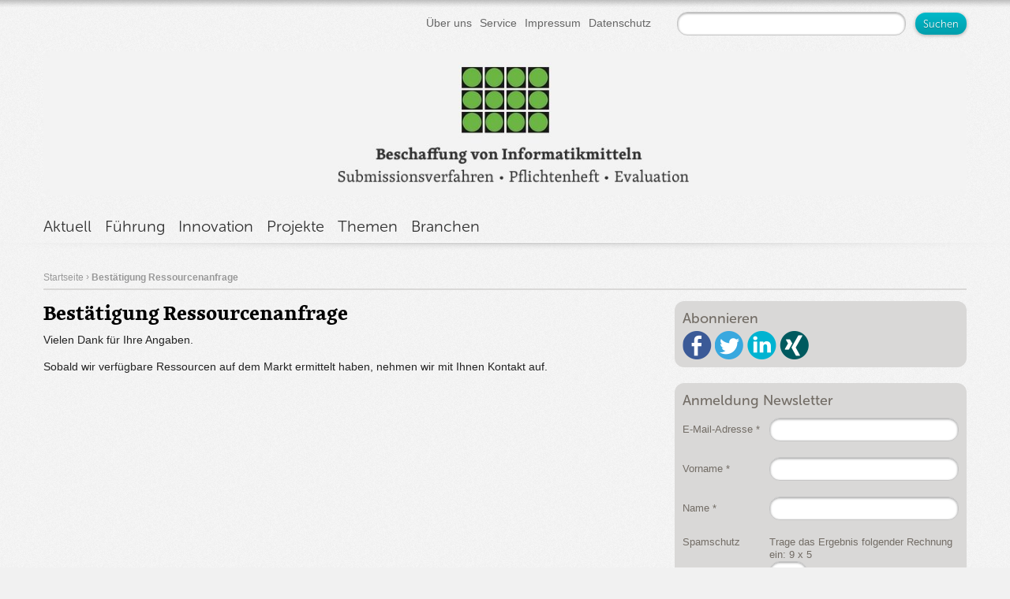

--- FILE ---
content_type: text/html; charset=UTF-8
request_url: https://www.informatik-beschaffung.ch/bestaetigungsseite-ressourcenanfrage/
body_size: 11305
content:
<!DOCTYPE html>
<html lang="">
  <head>
        
    <meta charset="UTF-8">
    <meta name="viewport" content="width=device-width, initial-scale=1">

    <script type="application/ld+json">{
    "@context": "http:\/\/schema.org",
    "@type": "WebPage",
    "mainEntityOfPage": {
        "@type": "WebPage"
    },
    "name": "Best\u00e4tigung Ressourcenanfrage",
    "publisher": {
        "@type": "Organization",
        "name": "informatik-beschaffung.ch",
        "logo": "https:\/\/www.informatik-beschaffung.ch\/assets\/lbwp-cdn\/refportal\/files\/1436164223\/refportal_vaficon.png"
    },
    "datePublished": "2014-03-19T04:47:09+00:00",
    "dateModified": "2014-03-24T13:49:08+00:00"
}</script><link rel="stylesheet" href="https://www.informatik-beschaffung.ch/wp-content/plugins/lbwp/resources/css/lbwp-form-frontend.css?ver=490" />
<meta name='robots' content='index, follow, max-image-preview:large, max-snippet:-1, max-video-preview:-1' />

	<!-- This site is optimized with the Yoast SEO plugin v26.7 - https://yoast.com/wordpress/plugins/seo/ -->
	<title>Bestätigung Ressourcenanfrage &#187; informatik-beschaffung.ch</title>
	<link rel="canonical" href="https://www.referenzportal.ch/bestaetigungsseite-ressourcenanfrage/" />
	<meta property="og:locale" content="de_DE" />
	<meta property="og:type" content="article" />
	<meta property="og:title" content="Bestätigung Ressourcenanfrage &#187; informatik-beschaffung.ch" />
	<meta property="og:description" content="Vielen Dank für Ihre Angaben. Sobald wir verfügbare Ressourcen auf dem Markt ermittelt haben, nehmen wir mit Ihnen Kontakt auf." />
	<meta property="og:url" content="https://www.referenzportal.ch/bestaetigungsseite-ressourcenanfrage/" />
	<meta property="og:site_name" content="informatik-beschaffung.ch" />
	<meta property="article:modified_time" content="2014-03-24T13:49:08+00:00" />
	<meta name="twitter:card" content="summary_large_image" />
	<!-- / Yoast SEO plugin. -->


<link rel="alternate" type="application/rss+xml" title="informatik-beschaffung.ch &raquo; Feed" href="https://www.informatik-beschaffung.ch/feed/" />
<link rel="alternate" type="application/rss+xml" title="informatik-beschaffung.ch &raquo; Kommentar-Feed" href="https://www.informatik-beschaffung.ch/comments/feed/" />
<link rel="alternate" type="application/rss+xml" title="informatik-beschaffung.ch &raquo; Bestätigung Ressourcenanfrage-Kommentar-Feed" href="https://www.informatik-beschaffung.ch/bestaetigungsseite-ressourcenanfrage/feed/" />
<link rel="alternate" title="oEmbed (JSON)" type="application/json+oembed" href="https://www.informatik-beschaffung.ch/wp-json/oembed/1.0/embed?url=https%3A%2F%2Fwww.informatik-beschaffung.ch%2Fbestaetigungsseite-ressourcenanfrage%2F" />
<link rel="alternate" title="oEmbed (XML)" type="text/xml+oembed" href="https://www.informatik-beschaffung.ch/wp-json/oembed/1.0/embed?url=https%3A%2F%2Fwww.informatik-beschaffung.ch%2Fbestaetigungsseite-ressourcenanfrage%2F&#038;format=xml" />
<style id='wp-img-auto-sizes-contain-inline-css' type='text/css'>
img:is([sizes=auto i],[sizes^="auto," i]){contain-intrinsic-size:3000px 1500px}
/*# sourceURL=wp-img-auto-sizes-contain-inline-css */
</style>
<link rel='stylesheet' href='https://www.informatik-beschaffung.ch/wp-content/plugins/lbwp/resources/css/lbwp-frontend.css?ver=490' type='text/css' media='all' />
<link rel='stylesheet' href='https://www.informatik-beschaffung.ch/wp-content/plugins/lbwp/resources/libraries/fancybox/fancybox.min.css?ver=26' type='text/css' media='all' />
<link rel='stylesheet' href='https://www.informatik-beschaffung.ch/wp-includes/css/dist/block-library/style.min.css?ver=6.9' type='text/css' media='all' />
<style id='classic-theme-styles-inline-css' type='text/css'>
/*! This file is auto-generated */
.wp-block-button__link{color:#fff;background-color:#32373c;border-radius:9999px;box-shadow:none;text-decoration:none;padding:calc(.667em + 2px) calc(1.333em + 2px);font-size:1.125em}.wp-block-file__button{background:#32373c;color:#fff;text-decoration:none}
/*# sourceURL=/wp-includes/css/classic-themes.min.css */
</style>
<style id='global-styles-inline-css' type='text/css'>
:root{--wp--preset--aspect-ratio--square: 1;--wp--preset--aspect-ratio--4-3: 4/3;--wp--preset--aspect-ratio--3-4: 3/4;--wp--preset--aspect-ratio--3-2: 3/2;--wp--preset--aspect-ratio--2-3: 2/3;--wp--preset--aspect-ratio--16-9: 16/9;--wp--preset--aspect-ratio--9-16: 9/16;--wp--preset--color--black: #000000;--wp--preset--color--cyan-bluish-gray: #abb8c3;--wp--preset--color--white: #ffffff;--wp--preset--color--pale-pink: #f78da7;--wp--preset--color--vivid-red: #cf2e2e;--wp--preset--color--luminous-vivid-orange: #ff6900;--wp--preset--color--luminous-vivid-amber: #fcb900;--wp--preset--color--light-green-cyan: #7bdcb5;--wp--preset--color--vivid-green-cyan: #00d084;--wp--preset--color--pale-cyan-blue: #8ed1fc;--wp--preset--color--vivid-cyan-blue: #0693e3;--wp--preset--color--vivid-purple: #9b51e0;--wp--preset--gradient--vivid-cyan-blue-to-vivid-purple: linear-gradient(135deg,rgb(6,147,227) 0%,rgb(155,81,224) 100%);--wp--preset--gradient--light-green-cyan-to-vivid-green-cyan: linear-gradient(135deg,rgb(122,220,180) 0%,rgb(0,208,130) 100%);--wp--preset--gradient--luminous-vivid-amber-to-luminous-vivid-orange: linear-gradient(135deg,rgb(252,185,0) 0%,rgb(255,105,0) 100%);--wp--preset--gradient--luminous-vivid-orange-to-vivid-red: linear-gradient(135deg,rgb(255,105,0) 0%,rgb(207,46,46) 100%);--wp--preset--gradient--very-light-gray-to-cyan-bluish-gray: linear-gradient(135deg,rgb(238,238,238) 0%,rgb(169,184,195) 100%);--wp--preset--gradient--cool-to-warm-spectrum: linear-gradient(135deg,rgb(74,234,220) 0%,rgb(151,120,209) 20%,rgb(207,42,186) 40%,rgb(238,44,130) 60%,rgb(251,105,98) 80%,rgb(254,248,76) 100%);--wp--preset--gradient--blush-light-purple: linear-gradient(135deg,rgb(255,206,236) 0%,rgb(152,150,240) 100%);--wp--preset--gradient--blush-bordeaux: linear-gradient(135deg,rgb(254,205,165) 0%,rgb(254,45,45) 50%,rgb(107,0,62) 100%);--wp--preset--gradient--luminous-dusk: linear-gradient(135deg,rgb(255,203,112) 0%,rgb(199,81,192) 50%,rgb(65,88,208) 100%);--wp--preset--gradient--pale-ocean: linear-gradient(135deg,rgb(255,245,203) 0%,rgb(182,227,212) 50%,rgb(51,167,181) 100%);--wp--preset--gradient--electric-grass: linear-gradient(135deg,rgb(202,248,128) 0%,rgb(113,206,126) 100%);--wp--preset--gradient--midnight: linear-gradient(135deg,rgb(2,3,129) 0%,rgb(40,116,252) 100%);--wp--preset--font-size--small: 13px;--wp--preset--font-size--medium: 20px;--wp--preset--font-size--large: 36px;--wp--preset--font-size--x-large: 42px;--wp--preset--spacing--20: 0.44rem;--wp--preset--spacing--30: 0.67rem;--wp--preset--spacing--40: 1rem;--wp--preset--spacing--50: 1.5rem;--wp--preset--spacing--60: 2.25rem;--wp--preset--spacing--70: 3.38rem;--wp--preset--spacing--80: 5.06rem;--wp--preset--shadow--natural: 6px 6px 9px rgba(0, 0, 0, 0.2);--wp--preset--shadow--deep: 12px 12px 50px rgba(0, 0, 0, 0.4);--wp--preset--shadow--sharp: 6px 6px 0px rgba(0, 0, 0, 0.2);--wp--preset--shadow--outlined: 6px 6px 0px -3px rgb(255, 255, 255), 6px 6px rgb(0, 0, 0);--wp--preset--shadow--crisp: 6px 6px 0px rgb(0, 0, 0);}:where(.is-layout-flex){gap: 0.5em;}:where(.is-layout-grid){gap: 0.5em;}body .is-layout-flex{display: flex;}.is-layout-flex{flex-wrap: wrap;align-items: center;}.is-layout-flex > :is(*, div){margin: 0;}body .is-layout-grid{display: grid;}.is-layout-grid > :is(*, div){margin: 0;}:where(.wp-block-columns.is-layout-flex){gap: 2em;}:where(.wp-block-columns.is-layout-grid){gap: 2em;}:where(.wp-block-post-template.is-layout-flex){gap: 1.25em;}:where(.wp-block-post-template.is-layout-grid){gap: 1.25em;}.has-black-color{color: var(--wp--preset--color--black) !important;}.has-cyan-bluish-gray-color{color: var(--wp--preset--color--cyan-bluish-gray) !important;}.has-white-color{color: var(--wp--preset--color--white) !important;}.has-pale-pink-color{color: var(--wp--preset--color--pale-pink) !important;}.has-vivid-red-color{color: var(--wp--preset--color--vivid-red) !important;}.has-luminous-vivid-orange-color{color: var(--wp--preset--color--luminous-vivid-orange) !important;}.has-luminous-vivid-amber-color{color: var(--wp--preset--color--luminous-vivid-amber) !important;}.has-light-green-cyan-color{color: var(--wp--preset--color--light-green-cyan) !important;}.has-vivid-green-cyan-color{color: var(--wp--preset--color--vivid-green-cyan) !important;}.has-pale-cyan-blue-color{color: var(--wp--preset--color--pale-cyan-blue) !important;}.has-vivid-cyan-blue-color{color: var(--wp--preset--color--vivid-cyan-blue) !important;}.has-vivid-purple-color{color: var(--wp--preset--color--vivid-purple) !important;}.has-black-background-color{background-color: var(--wp--preset--color--black) !important;}.has-cyan-bluish-gray-background-color{background-color: var(--wp--preset--color--cyan-bluish-gray) !important;}.has-white-background-color{background-color: var(--wp--preset--color--white) !important;}.has-pale-pink-background-color{background-color: var(--wp--preset--color--pale-pink) !important;}.has-vivid-red-background-color{background-color: var(--wp--preset--color--vivid-red) !important;}.has-luminous-vivid-orange-background-color{background-color: var(--wp--preset--color--luminous-vivid-orange) !important;}.has-luminous-vivid-amber-background-color{background-color: var(--wp--preset--color--luminous-vivid-amber) !important;}.has-light-green-cyan-background-color{background-color: var(--wp--preset--color--light-green-cyan) !important;}.has-vivid-green-cyan-background-color{background-color: var(--wp--preset--color--vivid-green-cyan) !important;}.has-pale-cyan-blue-background-color{background-color: var(--wp--preset--color--pale-cyan-blue) !important;}.has-vivid-cyan-blue-background-color{background-color: var(--wp--preset--color--vivid-cyan-blue) !important;}.has-vivid-purple-background-color{background-color: var(--wp--preset--color--vivid-purple) !important;}.has-black-border-color{border-color: var(--wp--preset--color--black) !important;}.has-cyan-bluish-gray-border-color{border-color: var(--wp--preset--color--cyan-bluish-gray) !important;}.has-white-border-color{border-color: var(--wp--preset--color--white) !important;}.has-pale-pink-border-color{border-color: var(--wp--preset--color--pale-pink) !important;}.has-vivid-red-border-color{border-color: var(--wp--preset--color--vivid-red) !important;}.has-luminous-vivid-orange-border-color{border-color: var(--wp--preset--color--luminous-vivid-orange) !important;}.has-luminous-vivid-amber-border-color{border-color: var(--wp--preset--color--luminous-vivid-amber) !important;}.has-light-green-cyan-border-color{border-color: var(--wp--preset--color--light-green-cyan) !important;}.has-vivid-green-cyan-border-color{border-color: var(--wp--preset--color--vivid-green-cyan) !important;}.has-pale-cyan-blue-border-color{border-color: var(--wp--preset--color--pale-cyan-blue) !important;}.has-vivid-cyan-blue-border-color{border-color: var(--wp--preset--color--vivid-cyan-blue) !important;}.has-vivid-purple-border-color{border-color: var(--wp--preset--color--vivid-purple) !important;}.has-vivid-cyan-blue-to-vivid-purple-gradient-background{background: var(--wp--preset--gradient--vivid-cyan-blue-to-vivid-purple) !important;}.has-light-green-cyan-to-vivid-green-cyan-gradient-background{background: var(--wp--preset--gradient--light-green-cyan-to-vivid-green-cyan) !important;}.has-luminous-vivid-amber-to-luminous-vivid-orange-gradient-background{background: var(--wp--preset--gradient--luminous-vivid-amber-to-luminous-vivid-orange) !important;}.has-luminous-vivid-orange-to-vivid-red-gradient-background{background: var(--wp--preset--gradient--luminous-vivid-orange-to-vivid-red) !important;}.has-very-light-gray-to-cyan-bluish-gray-gradient-background{background: var(--wp--preset--gradient--very-light-gray-to-cyan-bluish-gray) !important;}.has-cool-to-warm-spectrum-gradient-background{background: var(--wp--preset--gradient--cool-to-warm-spectrum) !important;}.has-blush-light-purple-gradient-background{background: var(--wp--preset--gradient--blush-light-purple) !important;}.has-blush-bordeaux-gradient-background{background: var(--wp--preset--gradient--blush-bordeaux) !important;}.has-luminous-dusk-gradient-background{background: var(--wp--preset--gradient--luminous-dusk) !important;}.has-pale-ocean-gradient-background{background: var(--wp--preset--gradient--pale-ocean) !important;}.has-electric-grass-gradient-background{background: var(--wp--preset--gradient--electric-grass) !important;}.has-midnight-gradient-background{background: var(--wp--preset--gradient--midnight) !important;}.has-small-font-size{font-size: var(--wp--preset--font-size--small) !important;}.has-medium-font-size{font-size: var(--wp--preset--font-size--medium) !important;}.has-large-font-size{font-size: var(--wp--preset--font-size--large) !important;}.has-x-large-font-size{font-size: var(--wp--preset--font-size--x-large) !important;}
:where(.wp-block-post-template.is-layout-flex){gap: 1.25em;}:where(.wp-block-post-template.is-layout-grid){gap: 1.25em;}
:where(.wp-block-term-template.is-layout-flex){gap: 1.25em;}:where(.wp-block-term-template.is-layout-grid){gap: 1.25em;}
:where(.wp-block-columns.is-layout-flex){gap: 2em;}:where(.wp-block-columns.is-layout-grid){gap: 2em;}
:root :where(.wp-block-pullquote){font-size: 1.5em;line-height: 1.6;}
/*# sourceURL=global-styles-inline-css */
</style>
<script type="text/javascript" src="https://www.informatik-beschaffung.ch/wp-includes/js/jquery/jquery.min.js?ver=3.7.1" id="jquery-core-js"></script>
<script type="text/javascript" src="https://www.informatik-beschaffung.ch/wp-includes/js/jquery/jquery-migrate.min.js?ver=3.4.1" id="jquery-migrate-js"></script>
<link rel="https://api.w.org/" href="https://www.informatik-beschaffung.ch/wp-json/" /><link rel="alternate" title="JSON" type="application/json" href="https://www.informatik-beschaffung.ch/wp-json/wp/v2/pages/653" /><link rel="EditURI" type="application/rsd+xml" title="RSD" href="https://www.informatik-beschaffung.ch/xmlrpc.php?rsd" />
<link rel='shortlink' href='https://www.informatik-beschaffung.ch/?p=653' />

      <script type="text/javascript">
        var lbwpGlobal = {"language":false,"version":"10"}
      </script>
    
      <link rel="apple-touch-icon"  href="https://www.informatik-beschaffung.ch/assets/lbwp-cdn/refportal/files/1436164223/refportal_vaficon.png" />
      <link rel="icon" type="image/png" href="https://www.informatik-beschaffung.ch/assets/lbwp-cdn/refportal/files/1436164223/refportal_vaficon.png" />
      <link rel="shortcut icon" href="https://www.informatik-beschaffung.ch/assets/lbwp-cdn/refportal/files/1436164223/refportal_vaficon.png" />
      <link rel="shortcut icon" type="image/png" href="https://www.informatik-beschaffung.ch/assets/lbwp-cdn/refportal/files/1436164223/refportal_vaficon.png" />
      <meta name="msapplication-TileImage" content="https://www.informatik-beschaffung.ch/assets/lbwp-cdn/refportal/files/1436164223/refportal_vaficon.png" />
    <meta name="generator" content="Powered by Visual Composer - drag and drop page builder for WordPress."/>
<!--[if lte IE 9]><link rel="stylesheet" type="text/css" href="https://www.informatik-beschaffung.ch/wp-content/plugins/js_composer/assets/css/vc_lte_ie9.min.css" media="screen"><![endif]--><!--[if IE  8]><link rel="stylesheet" type="text/css" href="https://www.informatik-beschaffung.ch/wp-content/plugins/js_composer/assets/css/vc-ie8.min.css" media="screen"><![endif]--><script>var lbwpFormFieldConditions = [];</script>
      <link rel="alternate" type="text/xml" title="www.informatik-beschaffung.ch - RSS Feed" href="https://www.informatik-beschaffung.ch/feed/rss/" />
      <link rel="alternate" type="application/atom+xml" title="www.informatik-beschaffung.ch - Atom Feed" href="https://www.informatik-beschaffung.ch/feed/atom/" />
      <link rel="alternate" type="application/rss+xml" title="www.informatik-beschaffung.ch - RSS Feed" href="https://www.informatik-beschaffung.ch/feed/" />
    <meta property="fb:page_id" content="https://www.facebook.com/pages/referenzportalch/624009247661065" />
<script>
        // Provide Opt Out function and actual opt out via documented window method
        var lbwpGaProperty = 'UA-46399045-1';
        var lbwpGtProperty = 'G-0XD8Y21HVZ';
        var lbwpTrackingDisabler = 'ga-disable-v1-' + lbwpGaProperty;
        var trackingActive = document.cookie.indexOf(lbwpTrackingDisabler) !== -1;
        var lbwpTrackingDisableMsg = trackingActive ? 
          'Die Aufzeichnung des Nutzungsverhaltens wurde aktiviert.' : 
          'Die Aufzeichnung des Nutzungsverhaltens wurde deaktiviert.';
        
        if(!trackingActive){
          document.cookie = lbwpTrackingDisabler + '=false; expires=Thu, 31 Dec 2099 23:59:59 UTC; path=/';
        }
        
        jQuery(function() {
          jQuery('.lbwp-tracking-opt-in a').click(function() {
            document.cookie = lbwpTrackingDisabler + '=' + 
              (trackingActive ? 'false' : 'true') + 
              '; expires=Thu, 31 Dec 2099 23:59:59 UTC; path=/';
            alert(lbwpTrackingDisableMsg);
          });
          
          jQuery('.lbwp-close-info-banner.optin').click(function() {
            document.cookie = lbwpTrackingDisabler + '=false; expires=Thu, 31 Dec 2099 23:59:59 UTC; path=/';
          });
        });
        
        if (document.cookie.indexOf(lbwpTrackingDisabler + '=true') == -1) {
          if (lbwpGtProperty.length > 0) {
            let gaScript = document.createElement('script');
            gaScript.src = 'https://www.googletagmanager.com/gtag/js?id=' + lbwpGtProperty;
            gaScript.setAttribute('async', 'true');
            document.getElementsByTagName('head')[0].appendChild(gaScript);

            window.dataLayer = window.dataLayer || [];
            function gtag(){dataLayer.push(arguments);}
            gtag('js', new Date());

            gtag('config', lbwpGtProperty);
          } else {
            (function(i,s,o,g,r,a,m){i['GoogleAnalyticsObject']=r;i[r]=i[r]||function(){
            (i[r].q=i[r].q||[]).push(arguments)},i[r].l=1*new Date();a=s.createElement(o),
            m=s.getElementsByTagName(o)[0];a.async=1;a.src=g;m.parentNode.insertBefore(a,m)
            })(window,document,'script','https://www.google-analytics.com/analytics.js','ga');
            ga('create', lbwpGaProperty, 'auto');
            ga('set', 'anonymizeIp', true);
            ga('send', 'pageview');
          }
        }
      </script>
    <noscript><style type="text/css"> .wpb_animate_when_almost_visible { opacity: 1; }</style></noscript>    
    <link rel="stylesheet" media="all" href="https://www.informatik-beschaffung.ch/wp-content/themes/standard-template/css/bootstrap.reset.css?v1.0">
<link rel="stylesheet" media="all" href="https://www.informatik-beschaffung.ch/wp-content/themes/standard-template/css/bootstrap.grid-12.css?v1.0">
<link rel="stylesheet" media="all" href="https://www.informatik-beschaffung.ch/wp-content/themes/standard-theme/css/style.css?v1.0.8?v1.8">
<link rel="stylesheet" media="all" href="https://www.informatik-beschaffung.ch/wp-content/themes/standard-theme/css/bg-sprite.css?v1.8">
    <link rel="stylesheet" media="all" href="https://www.informatik-beschaffung.ch/wp-content/themes/standard-template/css/bootstrap.responsive.css?v1.0">
<link rel="stylesheet" media="all" href="https://www.informatik-beschaffung.ch/wp-content/themes/standard-theme/css/responsive.css?v1.0.1?v1.2">

    <link media="all" rel="stylesheet" href="https://www.informatik-beschaffung.ch/wp-content/themes/referenzportal/css/frontend.css?v.12" />    
    <style type="text/css" media="print">
      .sidebar-wrapper,
      .meta-wrapper,
      .search-wrapper,
      .header-nav-row,
      .header-subnav-row,
      .post-navigation,
      .post-share-buttons,
      .post-related,
      .post-series,
      .comment-form-wrapper,
      .facebook-like,
      .footer-row { display: none !important; }
    </style>
    
    <style type="text/css">
            
      a, 
      a.colored-link,
      .meta-navigation ul li a:hover,
      .meta-navigation ul .current-menu-item a, 
      .language-selector ul li a:hover,
      .language-selector ul li .active,
      .navigation ul li a:hover,
      .navigation ul li.current-menu-item a, 
      .navigation ul li.current_page_item a, 
      .navigation ul li.current-menu-ancestor a, 
      .navigation ul li.current-menu-parent a, 
      .navigation ul li.current_page_parent a, 
      .navigation ul li.current_page_ancestor a, 
      article header h1 a:hover, 
      .post-related h2,
      .post-series h2,
      .post-comments h2, 
      .pagination a:hover,
      .pagination li.current,
      .gs-result .gs-title a:hover,
      .gs-result a.gs-visibleUrl, 
      .gs-result .gs-visibleUrl,
      .content .gsc-results .gsc-cursor-box .gsc-cursor-current-page,
      .content .gsc-results .gsc-cursor-box .gsc-cursor-page:hover { color: #019EAC; }
      
      a.button-light,
      button.button-light,
      input.button-light,
      input[type="submit"],
      .form3 .field-sendbutton input,
      .form3widget .field-sendbutton input,
      .form3 .button-upload,
      .form3widget .button-upload { 
        background: #00B9C9; /* Old browsers */
        background: -moz-linear-gradient(#00B9C9, #019EAC); /* FF 3.6+ */
        background: -webkit-gradient(linear, left top, left bottom, color-stop(0%, #00B9C9), color-stop(100%, #019EAC)); /* Safari 4+, Chrome 2+ */
        background: -webkit-linear-gradient(#00B9C9, #019EAC); /* Safari 5.1+, Chrome 10+ */
        background: -o-linear-gradient(#00B9C9, #019EAC); /* Opera 11.10 */
        background: -ms-linear-gradient(#00B9C9, #019EAC); /* IE 10 */
        background: linear-gradient(top bottom, #00B9C9 0%, #019EAC 100%); /* W3C */
        -pie-background: linear-gradient(#00B9C9 0%, #019EAC 100%); /* W3C */
       
        -webkit-text-shadow: 0px 1px 1px #007E89;
        text-shadow: 0px 1px 1px #007E89;
      }
      
      .sidebar-wrapper > ul > li.Form3Widget { background-color: #C7E4E6; }
      
      .form3 .message-error,
      .form3widget .message-error { color: #CC3300 }
      .form3 .default-field .input-status-error, 
      .form3widget .default-field .input-status-error,
      .form3 .container-plzort .input-status-error, 
      .form3widget .container-plzort .input-status-error,
      .form3 .radio-container .input-status-error, 
      .form3widget .radio-container .input-status-error,
      .form3 .default-field .select-status-error,
      .form3widget .default-field .select-status-error { border-color: #CC3300 }
      
      .Form3Widget * { color: #007E89; }
      
      .post-related h2 .related-icon, 
      .post-series h2 .series-icon,
      .post-comments h2 span.number,
      .tagcloud li a { background-image: url('https://www.informatik-beschaffung.ch/wp-content/themes/standard-theme/gfx/sprites/sprite-color-007E89.png'); }
      li.Form3Widget .required-field { background-image: url('https://www.informatik-beschaffung.ch/wp-content/themes/standard-theme/gfx/sprites/sprite-color-007E89.png'); background-position: -115px -2px; }
      
      #fancybox2-content > div { overflow: visible !important; }
      
      .most-read-widget li a { color:#019EAC !important; }
      .most-read-widget li { color:#019EAC !important; }
      .rp-author-widget .author-post a { color:#019EAC !important; }
      .widget div a, .widget p a { color:#019EAC !important; }
      .rp-author-widget .author-post.odd { background-color:#C7E4E6; border-bottom:1px solid #00B9C9; }
      .rp-author-widget .author-post.even { background-color:#C7E4E6; }
      .grey-box-dossier a { color: #019EAC; }
      .grey-box a { color: #019EAC; }
      .grey-box .dark-blue { color: #007E89; }
      .displaytype-arrow .arrow-right { border-left-color: #00B9C9; }
      .displaytype-arrow .arrow-start { background-color: #00B9C9; }
      .displaytype-arrow .arrow-text { background-color: #00B9C9; }
      .mail-sent { color:#019EAC; font-size:18px; }
        </style>
    
    <!--[if lt IE 9]>
      <script type="text/javascript">
        jQuery.noConflict();
        jQuery(document).ready(function($){
          $('img').each(function(){
            $(this).removeAttr('width')
            $(this).removeAttr('height');
          });
        });
      </script>
    <![endif]-->
    <!--[if IE]>
      <style type="text/css">
        .search-form input[type="text"] { border: 1px solid #b1b0b0; padding: 5px 10px !important; }

        .footer-content-cell h3 { font-size: 16px; }
        
        input,
        .form3 .default-field input,
        .form3 .field-text input, 
        .form3 .field-email input, 
        .form3 .field-url input, 
        .form3 .field-phone input,
        .form3 .field-plz input,
        .form3 .field-ort input,
        .form3widget .field-text input, 
        .form3widget .field-email input, 
        .form3widget .field-phone input, 
        .form3widget .field-url input,
        .form3 .button-upload, 
        .form3widget .button-upload { height: auto; padding-top: 5px; padding-bottom: 5px; }
        
        textarea,
        input,
        input[type="submit"],
        input[type="submit"]:hover,
        .sidebar-wrapper > ul > li,
        .content-box,
        .post-navigation-prev,
        .post-navigation-next,
        div.scrollable .items div.post_excerpt,
        a.button-light,
        a.button-dark,
        a.button-black,
        .form3 .button-upload, 
        .form3widget .button-upload { behavior: url('https://www.informatik-beschaffung.ch/wp-content/themes/standard-theme/special/PIE.htc'); }
              </style>
    <![endif]-->
    
    <script src="https://www.informatik-beschaffung.ch/wp-content/themes/standard-template/js/fitvids.js?v1.0"></script>
    
    <!--[if lt IE 9]>
      <script src="https://www.informatik-beschaffung.ch/wp-content/themes/standard-template/js/html5shiv.js?v1.0"></script>
    <![endif]-->
    
    <script type="text/javascript">
      gallery_config = {
        circular: true,
        galleryResponsive: true,
        galleryHeightFactor: 0.75
      }
    </script>
              <script type="text/javascript" src="//use.typekit.net/wze6vow.js"></script>
      <script type="text/javascript">
        try {
          Typekit.load({
            active: function() {
              try {
                updateBoxHeight();
              } catch (e) {
                // No nothing
              }
            }
          });
        } catch (e) {

        }
      </script>
          </head>
  <body class="wp-singular page-template-default page page-id-653 wp-theme-standard-theme wp-child-theme-referenzportal wpb-js-composer js-comp-ver-4.11.2.1 vc_responsive">
    <nav id="accesskeys" class="accessibility-hint">
      <h3>Direkte Links und Access Keys:</h3>
      <ul>
        <li>
          <a accesskey="0" href="/" tabindex="0">Zur Startseite <kbd>0</kbd></a>
        </li>
        <li>
          <a accesskey="1" href="#mainnav" tabindex="1">Navigation <kbd>1</kbd></a>
        </li>
        <li>
          <a accesskey="2" href="#main" tabindex="2">Inhalt <kbd>2</kbd></a>
        </li>
        <li>
          <a accesskey="3" href="#languageselector" tabindex="3">Sprachauswahl <kbd>3</kbd></a>
        </li>
        <li>
          <a accesskey="4" href="#search" tabindex="4">Suche <kbd>4</kbd></a>
        </li>
        <li>
          <a accesskey="5" href="#servicenav" tabindex="5">Servicenavigation <kbd>5</kbd></a>
        </li>
      </ul>
    </nav>
    <div class="outer-wrapper">
      <div class="inner-wrapper">
        <div class="responsive-navigation-wrapper">
          <div class="close-button-wrapper">
            <a href="javascript:closeNavigation();" title="Navigation schliessen" class="button-black close-button">
              <span class="close-icon"></span>
            </a>
          </div>
          <div class="search-wrapper-navigation">
              <div class="search-form">
    <h2 class="accessibility-hint">Suche</h2>
    <form action="https://www.informatik-beschaffung.ch/suche/" method="get">
      <label class="accessibility-hint" for="gss_query">Suche:</label>
      
      <input
        type="text"
        name="q" id="gss_query"
        value=""
      />
          <input type="submit" name="" value="Suchen" class="button-dark" />
    </form>
  </div>
          </div>
          <nav class="navigation-wrapper">
            <h1 class="accessibility-hint">Navigation</h1>
            <div class="responsive-menu"><ul id="menu-haupt-navigation" class="menu"><li id="menu-item-5" class="menu-item menu-item-type-custom menu-item-object-custom menu-item-5"><a href="/">Aktuell</a></li>
<li id="menu-item-6" class="menu-item menu-item-type-taxonomy menu-item-object-category menu-item-6"><a href="https://www.informatik-beschaffung.ch/category/fuehrung/">Führung</a></li>
<li id="menu-item-7" class="menu-item menu-item-type-taxonomy menu-item-object-category menu-item-7"><a href="https://www.informatik-beschaffung.ch/category/innovation/">Innovation</a></li>
<li id="menu-item-8" class="menu-item menu-item-type-taxonomy menu-item-object-category menu-item-8"><a href="https://www.informatik-beschaffung.ch/category/projekte/">Projekte</a></li>
<li id="menu-item-57" class="menu-item menu-item-type-post_type menu-item-object-page menu-item-57"><a href="https://www.informatik-beschaffung.ch/themen/">Themen</a></li>
<li id="menu-item-56" class="menu-item menu-item-type-post_type menu-item-object-page menu-item-56"><a href="https://www.informatik-beschaffung.ch/branchen/">Branchen</a></li>
</ul></div>          </nav>
        </div>
                
        <div class="main-wrapper">
          <header class="structure-row header-row">
            <section id="main-header" class="header-logo-row header-without-logo">
              <div class="container clearfix">
                <div class="logo-wrapper">
                                  </div>
                                  <div class="meta-wrapper clearfix">
                                                    
                                    
                                    
                                      <div class="meta-navigation hidden-phone" id="servicenav">
                      <h2 class="accessibility-hint">Servicenavigation</h2>
                      <div class="menu clearfix hidden-phone">
                        <ul class="menu">
                          <li id="menu-item-3" class="menu-item menu-item-type-custom menu-item-object-custom menu-item-3"><a href="https://www.informatik-beschaffung.ch/ueber-uns/">Über uns</a></li>
<li id="menu-item-443" class="menu-item menu-item-type-post_type menu-item-object-page menu-item-443"><a href="https://www.informatik-beschaffung.ch/service/">Service</a></li>
<li id="menu-item-4" class="menu-item menu-item-type-custom menu-item-object-custom menu-item-4"><a href="https://www.informatik-beschaffung.ch/anbieter/impressum/">Impressum</a></li>
<li id="menu-item-4457" class="menu-item menu-item-type-post_type menu-item-object-page menu-item-4457"><a href="https://www.informatik-beschaffung.ch/datenschutz/">Datenschutz</a></li>
                        </ul>
                      </div>
                    </div>
                                  </div>
                                  <div class="search-wrapper hidden-phone" id="search">
                      <div class="search-form">
    <h2 class="accessibility-hint">Suche</h2>
    <form action="https://www.informatik-beschaffung.ch/suche/" method="get">
      <label class="accessibility-hint" for="gss_query">Suche:</label>
      
      <input
        type="text"
        name="q" id="gss_query"
        value=""
      />
          <input type="submit" name="" value="Suchen" class="button-dark" />
    </form>
  </div>
                  </div>
                              </div>
            </section>
                          <section id="header-image" class="header-image-row">
                <div class="container">
                  <div class="row">
                    <div class="span12">
                      <a href="https://www.informatik-beschaffung.ch" title="Zur Startseite"><img src="https://www.informatik-beschaffung.ch/assets/lbwp-cdn/refportal/files/1675120070/header-logo-1280x200-1.jpg" alt="" /></a>
                    </div>
                  </div>
                </div>
              </section>
              <section id="header-image" class="header-image-row-mobile">
                <div class="container">
                  <div class="row">
                    <div class="span12">
                      <a href="https://www.informatik-beschaffung.ch" title="Zur Startseite"><img src="https://www.informatik-beschaffung.ch/assets/lbwp-cdn/refportal/files/1675120070/header-logo-1280x200-1.jpg" alt="" /></a>
                    </div>
                  </div>
                </div>
              </section>
                        <nav id="mainnav" class="header-nav-row">
              <div class="container">
                <div class="row">
                  <div class="span12">
                    <h2 class="accessibility-hint">Navigation</h2>
                    <div class="navigation clearfix hidden-phone">
                      <ul class="menu">
                        <li class="menu-item menu-item-type-custom menu-item-object-custom menu-item-5"><a href="/">Aktuell</a></li>
<li class="menu-item menu-item-type-taxonomy menu-item-object-category menu-item-6"><a href="https://www.informatik-beschaffung.ch/category/fuehrung/">Führung</a></li>
<li class="menu-item menu-item-type-taxonomy menu-item-object-category menu-item-7"><a href="https://www.informatik-beschaffung.ch/category/innovation/">Innovation</a></li>
<li class="menu-item menu-item-type-taxonomy menu-item-object-category menu-item-8"><a href="https://www.informatik-beschaffung.ch/category/projekte/">Projekte</a></li>
<li class="menu-item menu-item-type-post_type menu-item-object-page menu-item-57"><a href="https://www.informatik-beschaffung.ch/themen/">Themen</a></li>
<li class="menu-item menu-item-type-post_type menu-item-object-page menu-item-56"><a href="https://www.informatik-beschaffung.ch/branchen/">Branchen</a></li>
                      </ul>
                    </div>
                    
                    <div class="responsive-navigation visible-phone">
                      <a href="javascript:showNavigation();" title="Navigation öffnen" class="button-light open-menu-button">
                        <span class="menu-icon"></span>
                        Menu
                      </a>
                    </div>
                  </div>
                </div>
              </div>
            </nav>
                      </header>
  <div class="structure-row content-row">
    <div class="container">
      <div class="row">
        <section class="span12">
          <div class="breadcrumbs hidden-phone">
  <ul class="breadcrumb clearfix" itemscope itemtype="https://schema.org/BreadcrumbList" typeof="BreadcrumbList" name="Navigation"><li class="entry element_home element-pos-1" itemprop="itemListElement" itemscope itemtype="https://schema.org/ListItem" data-id=""><a href="https://www.informatik-beschaffung.ch" itemprop="item">Startseite</a></li><li class="separator separator">&rsaquo;</li><li class="entry element_page element-pos-2 current" itemprop="itemListElement" itemscope itemtype="https://schema.org/ListItem" data-id="">Bestätigung Ressourcenanfrage</li></ul></div>
        </section>
      </div>
      <div class="row">
        <section id="main" class="span8">
          <div class="content-wrapper">
                                                          <article class="page">
                  <header>
                    <h1>Bestätigung Ressourcenanfrage</h1>
                  </header>
                  
                  <section class="content">
                    <p>Vielen Dank für Ihre Angaben.</p>
<p>Sobald wir verfügbare Ressourcen auf dem Markt ermittelt haben, nehmen wir mit Ihnen Kontakt auf.</p>
                  </section>
                </article>
                                    </div>
        </section>
        <section id="sidebar" class="span4">
          <div class="sidebar-wrapper">
  <ul>
    <li class="clearfix widget widget_stsocialmedialinks"><h3 class="widget-title">Abonnieren</h3><ul class="sociallinks"><li><a href="https://www.facebook.com/pages/Referenzportal/218088251687334" class="facebook" title="Facebook Profil besuchen" ></a></li><li><a href="https://twitter.com/referenzportal" class="twitter" title="Twitter Profil besuchen" ></a></li><li><a href="http://www.linkedin.com/profile/view?id=4581307" class="linkedin" title="LinkedIn Profil besuchen" ></a></li><li><a href="https://www.xing.com/profiles/Roland_Fuellemann" class="xing" title="Xing Profil besuchen" ></a></li></ul><div class="clearfix"></div></li><li class="clearfix widget lbwp-form-widget"><h3>Anmeldung Newsletter</h3>    <div class="textwidget formwidget">
            
      <div class="wp-block-lbwp-form">
        <div class="wp-block-lbwp-form-inner-container">
          <div class="lbwp-form-override">
            
            <a class="lbwp-form-anchor" id="message-1064-1"></a>
            <form id="lbwpForm-1064-1" class="lbwp-form " method="POST"
              data-message-multi="Es sind {number} Fehler aufgetreten." data-message-single="Es ist ein Fehler aufgetreten."
              data-use-botcheck="0"
              data-show-survey-results="0"
              data-hide-send-button="0"
              data-multisite="0"
              enctype="multipart/form-data" action="/bestaetigungsseite-ressourcenanfrage/#message-1064-1">
              <input type="hidden" name="sentForm" value="1064" />
    





    <div class="forms-item text-field email-field">
      <label for="textfield_1" class="default-label">E-Mail-Adresse <span class="required">*</span></label>
      <div class="default-container">
        <input type="email" value="" name="textfield_1" id="textfield_1" data-field="textfield_1" data-warningmsg="Bitte überprüfe den Feld-Inhalt." data-errormsg="Bitte fülle das Feld &quot;E-Mail-Adresse&quot; aus." required="required" aria-required="true" data-dns-validation="0"/>
      </div>
    </div>
  

    <div class="forms-item text-field">
      <label for="textfield_2" class="default-label">Vorname <span class="required">*</span></label>
      <div class="default-container">
        <input type="text" value="" name="textfield_2" id="textfield_2" data-field="textfield_2" data-warningmsg="Bitte überprüfe den Feld-Inhalt." data-errormsg="Bitte fülle das Feld &quot;Vorname&quot; aus." required="required" aria-required="true" data-dns-validation="0"/>
      </div>
    </div>
  

    <div class="forms-item text-field">
      <label for="textfield_3" class="default-label">Name <span class="required">*</span></label>
      <div class="default-container">
        <input type="text" value="" name="textfield_3" id="textfield_3" data-field="textfield_3" data-warningmsg="Bitte überprüfe den Feld-Inhalt." data-errormsg="Bitte fülle das Feld &quot;Name&quot; aus." required="required" aria-required="true" data-dns-validation="0"/>
      </div>
    </div>
  

    <div class="forms-item number-field">
      <label for="calculation_4" class="default-label">Spamschutz</label>
      <div class="default-container">
        <span class="lbwp-form-calc-label">Trage das Ergebnis folgender Rechnung ein:</span> <span class="lbwpFormCalc" id="lfci_1"></span>
      <input type="text" value="" name="calculation_4" id="calculation_4" data-field="calculation_4" data-warningmsg="Bitte überprüfe den Feld-Inhalt." data-errormsg="Bitte fülle das Feld &quot;Spamschutz&quot; aus." required="required" aria-required="true"/>
      <input type="hidden" value="" id="lfll_1" name="lbwpFormLiegeLever" />
    
      </div>
    </div>
  
      <script type="text/javascript">
        jQuery(function() {
          var calcObject = {"0e3c24e0837e31b0920eafe5465c10da":"7&nbsp;x&nbsp;4","239e3937c205a02b3cbe55604444189a":"7&nbsp;+&nbsp;5","3e565080064f9cad9c337031ad094bd7":"8&nbsp;+&nbsp;2","baebc55e3fc40a2b53e636ccb70bd83d":"6&nbsp;x&nbsp;3","f2971d042a629a653a8b15ce2242fea6":"5&nbsp;-&nbsp;5","4f1f0f028e90b20fbdc5479fab9fbc10":"5&nbsp;x&nbsp;5","898a0700aec707f19647f1d0298e4e32":"10&nbsp;-&nbsp;1","fa46dc9088392841ded0a638d1faba4c":"7&nbsp;-&nbsp;4","a3631d666c61c384a49da12527377a02":"6&nbsp;-&nbsp;5","5be7e8adf951335ede9bafaf2f81dddc":"5&nbsp;+&nbsp;3","d44526294065aed5a778baf056908a04":"5&nbsp;x&nbsp;3","c03a90e468789159649bf53dd94b61c1":"9&nbsp;+&nbsp;4","9f03d21e0f728a6cd398216fbc2861d6":"10&nbsp;-&nbsp;5","d29f22e9d05e8743a08e9b727b94aceb":"5&nbsp;+&nbsp;1","933cd5ed60c1637005f1a3bfedcc416e":"8&nbsp;x&nbsp;3","0c0d963b447d0aed4fd0630fcf84764c":"6&nbsp;x&nbsp;5","94d8687a97a306b50603cbd227ec747b":"5&nbsp;-&nbsp;1","444d07787f0ca32a53e127596ee01383":"9&nbsp;+&nbsp;5","bb37f40b0cd43f020df2cdaa1a693013":"7&nbsp;x&nbsp;5","52bfb445e37f81b91c0778d19d2a62b5":"7&nbsp;+&nbsp;4","4d9c2d2b272e552fe36832925d021fbe":"6&nbsp;+&nbsp;1","af188da4329e115ac968c3f76b7c0469":"8&nbsp;x&nbsp;5","64c77ecc7486f3345fd5aba4064f428c":"8&nbsp;x&nbsp;2","cd268d213ccf67a430fd048dc6e46890":"7&nbsp;-&nbsp;5","584361c4a603ab055e1e42ee76028294":"9&nbsp;x&nbsp;5","e22f7def0d9c95ae56520af325ecba97":"9&nbsp;x&nbsp;4"};
          var calcKeys = ["0e3c24e0837e31b0920eafe5465c10da","239e3937c205a02b3cbe55604444189a","3e565080064f9cad9c337031ad094bd7","baebc55e3fc40a2b53e636ccb70bd83d","f2971d042a629a653a8b15ce2242fea6","4f1f0f028e90b20fbdc5479fab9fbc10","898a0700aec707f19647f1d0298e4e32","fa46dc9088392841ded0a638d1faba4c","a3631d666c61c384a49da12527377a02","5be7e8adf951335ede9bafaf2f81dddc","d44526294065aed5a778baf056908a04","c03a90e468789159649bf53dd94b61c1","9f03d21e0f728a6cd398216fbc2861d6","d29f22e9d05e8743a08e9b727b94aceb","933cd5ed60c1637005f1a3bfedcc416e","0c0d963b447d0aed4fd0630fcf84764c","94d8687a97a306b50603cbd227ec747b","444d07787f0ca32a53e127596ee01383","bb37f40b0cd43f020df2cdaa1a693013","52bfb445e37f81b91c0778d19d2a62b5","4d9c2d2b272e552fe36832925d021fbe","af188da4329e115ac968c3f76b7c0469","64c77ecc7486f3345fd5aba4064f428c","cd268d213ccf67a430fd048dc6e46890","584361c4a603ab055e1e42ee76028294","e22f7def0d9c95ae56520af325ecba97"];
          var randomIndex = Math.floor(Math.random() * (calcKeys.length-1 - 0)) + 0;
          var calcRandomKey = calcKeys[randomIndex];
          jQuery("#lfll_1").val(calcRandomKey);
          jQuery("#lfci_1").html(calcObject[calcRandomKey]);
        });
      </script>
    


        <script type="text/javascript">
          lbwpFormFieldConditions["lbwpForm-1064-1"] = [];
        </script>
      
    <div class="forms-item send-button">
      <div></div>
      <div class="default-container">
        <input type="submit" class="" value="Absenden" name="lbwpFormSend" />
      </div>
    </div>
  
      <script type="text/javascript">
        var lbwpFormNonceRetrievalUrl = "https://www.informatik-beschaffung.ch";
        jQuery(function() {
          if (jQuery && jQuery.fn.validate) {
            jQuery("#lbwpForm-1064-1").validate({});
          }
        });
      </script>
    <input type="hidden" name="form-token" value="ODBiNGFkN2JiZmRmNDk0Nzg3YmZjN2M0YzhkNjA1YzI=" />
<input type="hidden" name="form-nonce" value="x2Cj9qXC5t3hpegbUgVaFvmBVYwsNYU" />
<input type="hidden" name="lbwpHiddenFormFields" id="lbwpHiddenFormFields" value="" />
<input type="hidden" name="lbwp-bt-prob" id="lbwpBtProbField" value="1" />
<input type="text" name="second_nonce_a915b4ebdd760cad606f6917015cd1fb"  value="M2ZhOGMzZDhmM2I3MTNmMmM3NWNhODM1OTZlZmZmOGE=" class="field_email_to" autocomplete="do-not-autofill" />
<input type="text" name="to_recept_a915b4ebdd760cad606f6917015cd1fb" class="field_email_to" autocomplete="do-not-autofill" />
</form></div></div></div>    </div>
    </li>  </ul>
</div>
        </section>
      </div>
    </div>
  </div>

          <footer class="structure-row footer-row">
            <section id="footer-content" class="footer-content-row">
              <div class="container">
                                <div class="row">
                  <div class="span4">
                    <div class="footer-content-cell">
                      <ul>
                                              </ul>
                    </div>
                  </div>
                  <div class="span4">
                    <div class="footer-content-cell">
                      <ul>
                                              </ul>
                    </div>
                  </div>
                  <div class="span4">
                    <div class="footer-content-cell">
                      <ul>
                                              </ul>
                    </div>
                  </div>
                </div>
              </div>
            </section>
            <section id="footer-copyright" class="footer-copyright-row">
              <div class="container">
                <div class="row">
                  <div class="span12">
                    <div class="copyright-info">
                      &copy; 2026 informatik-beschaffung.ch                    </div>
                    <div class="footer-navigation">
                      <h2 class="accessibility-hint">Fussnavigation</h2>
                      <div class="menu clearfix"><ul id="menu-footer-navigation" class="menu"><li id="menu-item-4726" class="menu-item menu-item-type-custom menu-item-object-custom menu-item-4726"><a href="https://www.informatik-beschaffung.ch/anbieter/impressum/">Impressum</a></li>
<li id="menu-item-12" class="menu-item menu-item-type-custom menu-item-object-custom menu-item-12"><a href="https://www.informatik-beschaffung.ch/ueber-uns/">Über uns</a></li>
<li id="menu-item-13" class="menu-item menu-item-type-custom menu-item-object-custom menu-item-13"><a href="https://www.informatik-beschaffung.ch/anbieter/referenzportal-ch/">Kontakt</a></li>
</ul></div>                    </div>
                  </div>
                </div>
              </div>
            </section>
          </footer>
        </div>
      </div>
    </div>
    
    <script type="speculationrules">
{"prefetch":[{"source":"document","where":{"and":[{"href_matches":"/*"},{"not":{"href_matches":["/wp-*.php","/wp-admin/*","/assets/lbwp-cdn/refportal/files/*","/wp-content/*","/wp-content/plugins/*","/wp-content/themes/referenzportal/*","/wp-content/themes/standard-theme/*","/*\\?(.+)"]}},{"not":{"selector_matches":"a[rel~=\"nofollow\"]"}},{"not":{"selector_matches":".no-prefetch, .no-prefetch a"}}]},"eagerness":"conservative"}]}
</script>

      <script type="text/javascript">
        var FancyBoxConfig = {"margin":10,"padding":10,"grouping":"automatic","ifGalleryRegisterAutoImages":true,"alwaysAddGalleryItemClasses":true,"shortcodeForceFileLinks":false,"shortcodeForceImageSize":"","automaticImagesAsGroup":true,"swipeOnlyActive":false,"swipeOnlyAddHandles":false,"swipeOnlyDetermination":"width","swipeOnlyBreakpointWidth":0,"swipeOnlyUseFancybox":false,"calcFixHeight":false,"calcModeHandlesVerticalPosition":"none","showNumberOfImages":false,"textNumberOfImages":"{index} \/ {total}","effectOpen":"fade","effectClose":"fade","effectNext":"elastic","effectPrev":"elastic"};
      </script>
    <script type="text/javascript" src="https://www.informatik-beschaffung.ch/wp-content/plugins/lbwp/resources/libraries/fancybox/fancybox.js?ver=26" id="lbwp-fancybox-js"></script>
<script type="text/javascript" src="https://www.informatik-beschaffung.ch/wp-content/plugins/lbwp/resources/libraries/fancybox/lbwp-fancybox.js?ver=26" id="lbwp-auto-fancybox-js"></script>
<script type="text/javascript" src="https://www.informatik-beschaffung.ch/wp-content/themes/referenzportal/js/frontend.js?ver=12" id="rp-frontend-js-js"></script>
<script type="text/javascript" src="https://www.informatik-beschaffung.ch/wp-content/plugins/lbwp/resources/js/lbwp-form-frontend.js?ver=490" id="lbwp-form-frontend-js"></script>
<script type="text/javascript" src="https://www.informatik-beschaffung.ch/wp-content/plugins/lbwp/resources/js/lbwp-form-validate.js?ver=490" id="lbwp-form-validate-js"></script>
    
    <script type="text/javascript">
      function showNavigation()
      {
        jQuery('html').addClass('nav-open');
      }
      
      function closeNavigation()
      {
        jQuery('html').removeClass('nav-open');
      }
      
      function checkBrowserWidth()
      {
        if (jQuery(document).width() < 768) {
          jQuery('.photos .items > div > a').unbind('click');
          jQuery('.photos .items > div > a').click(function (e) {
            e.preventDefault();
          });
        }
      }
      
      function updateBoxHeight()
      {
        jQuery('.wpb_row:has(".fixed-box-height")').each(function () {
          jQuery(this).find('.fixed-box-height').css('height', '');
          
          if (jQuery('.content-row').width() < 480) {
            return;
          }
          
          var newHeight = jQuery(this).height();
          
          jQuery(this).find('.wpb_column').each(function () {
            numberOfElements = jQuery(this).find('.wpb_wrapper > div').length;
            numberOfFixedHeightElements = jQuery(this).find('.wpb_wrapper > div.fixed-box-height').length;
            
            heightToAdd = newHeight - jQuery(this).height();
            
            if (heightToAdd <= 0) {
              return;
            }
            
            heightPerFixedBox = heightToAdd / numberOfFixedHeightElements;
            jQuery(this).find('.wpb_wrapper > div.fixed-box-height').each(function () {
              jQuery(this).height(jQuery(this).height() + heightPerFixedBox);
            });
          });
        });
        
        jQuery('section.post-navigation').each(function () {
          jQuery(this).find('.fixed-box-height').css('height', '');
          
          if (jQuery('.content-row').width() < 480) {
            return;
          }
          
          var newHeight = jQuery(this).height();
          
          jQuery(this).find('.fixed-box-height').each(function () {
            jQuery(this).height(newHeight - (jQuery(this).innerHeight() - jQuery(this).height())); 
          });
        });
        
        jQuery('.page-authorlist > .row-fluid').each(function () {
          jQuery(this).find('.span4 section').css('height', '');
          
          if (jQuery('.content-row').width() < 751) {
            return;
          }
          
          var newHeight = jQuery(this).height();

          jQuery(this).find('.span4 section').each(function () {
            jQuery(this).height(newHeight - (jQuery(this).innerHeight() - jQuery(this).height()) - 20); 
          });
        });
      }
      
      /**
       * Register the default function 
       */
      jQuery(function() {
        jQuery('.photos .items > div > a').click(function() {
          return false;
        });
        
        jQuery('.gallery-icon').click(function() {
          jQuery(this).closest('div').prev().click();
        });
        
        jQuery(window).resize(function () {
          checkBrowserWidth();
          updateBoxHeight();
        })
        
        jQuery('.main-wrapper').click(function (e) {
          if (jQuery('html').hasClass('nav-open')/* &&  !jQuery(e.target).closest('div.responsive-navigation-wrapper').length > 0*/) {
            e.preventDefault();
            closeNavigation();
          }
        });
        
        /**
         * Execute the start functions 
         */
        checkBrowserWidth();
        updateBoxHeight();
      });
    </script>
  </body>
</html>

--- FILE ---
content_type: text/css
request_url: https://www.informatik-beschaffung.ch/wp-content/themes/standard-theme/css/style.css?v1.0.8?v1.8
body_size: 6407
content:
/**
 * Base (body, font settings, link settings)
 */
body { margin: 0px; padding: 0px; font-family: "Helvetica Neue", Arial, Verdana, sans-serif; font-size: 14px; line-height: 19px; background: #F1F1F1; color: #232323; }
.container { margin: 0 auto; }
* { -moz-box-sizing: border-box; box-sizing: border-box; }

hr { height: 1px; border: none; border-top: 1px solid #d9d8d7; }
a { text-decoration: none; color: #009900; font-weight: bold; }
a:hover { color: #000000; }
a.colored-link { color: #009900; }
a.big-link { font-size: 15px; }
.accessibility-hint,
.screen-reader-text { position: absolute; left: -1000px; top: -1000px; }

h1 { font-size: 26px; font-family: "skolar", serif; font-weight: 600; line-height: 29px; margin: 35px 0 10px 0; }
h2 { font-size: 20px; font-family: "skolar", serif; font-weight: 600; line-height: 24px; margin: 27px 0 8px 0; }
h3 { font-size: 16px; font-family: "skolar", serif; font-weight: 600; line-height: 19px; margin: 28px 0 10px 0; }
h4 { font-size: 13px; font-family: "skolar", serif; font-weight: 600; line-height: 15px; margin: 35px 0 3px 0; }

.post-infos { margin-top: 32px; margin-bottom: 20px; width: 100%; }
.post-categories span { font-weight: bold; }
.post-tags span { font-weight: bold; }

input,
select { height: 30px; }
textarea { resize: none; padding:10px; }
textarea,
select,
input { font-family: "Helvetica Neue", Arial, Verdana, sans-serif; color: #444444; font-size: 14px; box-shadow: inset 0px 1px 3px 0px rgba(0, 0, 0, 0.4); border-radius: 13px; padding: 0 10px; border: 1px solid #C6C6C6; }
textarea { resize: none; padding:10px; }
textarea:focus,
input:focus  { background: #e8f9ff; }
input[type="checkbox"],
input[type="radio"] { box-shadow: none !important; padding: inherit; border: none !important; }
input[type="checkbox"] { border-radius: 0 !important; }
a.button-light,
a.button-dark,
a.button-black,
button.button-light,
input[type="submit"] { color: #ffffff; border-radius: 13px; padding: 0 10px; box-shadow: 0px 1px 4px 0px rgba(0, 0, 0, 0.3); border: none; font-family: "museo-sans-rounded", sans-serif; font-weight: 300; font-size: 13px; -webkit-text-shadow: 0px 1px 1px #333333; text-shadow: 0px 1px 1px #333333; height: 28px;
  background: #666666; /* Old browsers */
  background: -moz-linear-gradient(#7DBA7D, #009900); /* FF 3.6+ */
  background: -webkit-gradient(linear, left top, left bottom, color-stop(0%, #7DBA7D), color-stop(100%, #009900)); /* Safari 4+, Chrome 2+ */
  background: -webkit-linear-gradient(#7DBA7D, #009900); /* Safari 5.1+, Chrome 10+ */
  background: -o-linear-gradient(#7DBA7D, #009900); /* Opera 11.10 */
  background: -ms-linear-gradient(#7DBA7D, #009900); /* IE 10 */
  background: linear-gradient(top bottom, #7DBA7D 0%, #009900 100%); /* W3C */
  -pie-background: linear-gradient(#7DBA7D 0%, #009900 100%); /* W3C */
}
a.button-light:hover,
button.button-light:hover,
input[type="submit"]:hover {
  background: #333333; /* Old browsers */
  background: -moz-linear-gradient(#666666, #333333); /* FF 3.6+ */
  background: -webkit-gradient(linear, left top, left bottom, color-stop(0%, #666666), color-stop(100%, #333333)); /* Safari 4+, Chrome 2+ */
  background: -webkit-linear-gradient(#666666, #333333); /* Safari 5.1+, Chrome 10+ */
  background: -o-linear-gradient(#666666, #333333); /* Opera 11.10 */
  background: -ms-linear-gradient(#666666, #333333); /* IE 10 */
  background: linear-gradient(top bottom, #666666 0%,#333333 100%); /* W3C */
  -pie-background: linear-gradient(#666666 0%,#333333 100%); /* W3C */
}
a.button-dark,
button.button-dark,
input.button-dark { cursor: pointer;
  background: #999999; /* Old browsers */
  background: -moz-linear-gradient(#999999, #666666); /* FF 3.6+ */
  background: -webkit-gradient(linear, left top, left bottom, color-stop(0%, #999999), color-stop(100%, #666666)); /* Safari 4+, Chrome 2+ */
  background: -webkit-linear-gradient(#999999, #666666); /* Safari 5.1+, Chrome 10+ */
  background: -o-linear-gradient(#999999, #666666); /* Opera 11.10 */
  background: -ms-linear-gradient(#999999, #666666); /* IE 10 */
  background: linear-gradient(top bottom, #999999 0%, #666666 100%); /* W3C */
  -pie-background: linear-gradient(#999999 0%, #666666 100%); /* CSS3PIE */
}
a.button-dark:hover,
button.button-dark:hover,
input.button-dark:hover {
  background: #666666; /* Old browsers */
  background: -moz-linear-gradient(#666666, #333333); /* FF 3.6+ */
  background: -webkit-gradient(linear, left top, left bottom, color-stop(0%, #666666), color-stop(100%, #333333)); /* Safari 4+, Chrome 2+ */
  background: -webkit-linear-gradient(#666666, #333333); /* Safari 5.1+, Chrome 10+ */
  background: -o-linear-gradient(#666666, #333333); /* Opera 11.10 */
  background: -ms-linear-gradient(#666666, #333333); /* IE 10 */
  background: linear-gradient(top bottom, #666666 0%, #333333 100%); /* W3C */
  -pie-background: linear-gradient(#666666 0%, #333333 100%); /* W3C */
}
a.button-black { cursor: pointer;
  background: #666666; /* Old browsers */
  background: -moz-linear-gradient(#666666, #000000); /* FF 3.6+ */
  background: -webkit-gradient(linear, left top, left bottom, color-stop(0%, #666666), color-stop(100%, #000000)); /* Safari 4+, Chrome 2+ */
  background: -webkit-linear-gradient(#666666, #000000); /* Safari 5.1+, Chrome 10+ */
  background: -o-linear-gradient(#666666, #000000); /* Opera 11.10 */
  background: -ms-linear-gradient(#666666, #000000); /* IE 10 */
  background: linear-gradient(top bottom, #666666 0%, #000000 100%); /* W3C */
  -pie-background: linear-gradient(#666666 0%, #000000 100%); /* CSS3PIE */
}
a.button-black:hover {
  background: #000000; /* Old browsers */
  background: -moz-linear-gradient(#333333, #000000); /* FF 3.6+ */
  background: -webkit-gradient(linear, left top, left bottom, color-stop(0%, #000000), color-stop(100%, #000000)); /* Safari 4+, Chrome 2+ */
  background: -webkit-linear-gradient(#333333, #000000); /* Safari 5.1+, Chrome 10+ */
  background: -o-linear-gradient(#333333, #000000); /* Opera 11.10 */
  background: -ms-linear-gradient(#333333, #000000); /* IE 10 */
  background: linear-gradient(top bottom, #333333 0%, #000000 100%); /* W3C */
  -pie-background: linear-gradient(#333333 0%, #000000 100%); /* W3C */
}
a.button-light,
a.button-dark,
a.button-black { color: #FFFFFF !important; display: inline-block; padding-top: 5px; padding-bottom: 5px; height: auto; text-align: center; }

/**
 * Header
 */
.header { }
.header-logo-row { margin-bottom: 40px; }
.header-without-logo { margin-bottom: 20px; }
.logo-wrapper { margin: 25px 0 0 0; width: 23.076923076923077%; float: left; }
.additional-content-wrapper { margin-left: 2.7624309392265194%; float: left; width: 74.30939226519337%; }
.header-image-row, .header-image-row-mobile { max-height: 300px; overflow: hidden; }
.header-image-row-mobile { display:none; }
.header-image-row-mobile .span12 { text-align:center; }

.meta-wrapper { margin-top: 20px; float: left; width: 40.17094017094017%; margin-left: 2.564102564102564%; }
.meta-wrapper-full { margin-top: 20px; float: left; width: 74.358974358974359%; margin-left: 2.564102564102564%; }
.meta-navigation,
.language-separator,
.language-selector { float: right; }
.meta-navigation ul { padding: 0; margin: 0; list-style-type: none; }
.meta-navigation ul li { float: left; }
.language-separator { width: 2px; height: 19px; }
.language-selector { margin: 0 20px 0 0; }
.meta-wrapper-full .language-selector { margin: 0; }
.language-selector ul { padding: 0; margin: 0; list-style-type: none; }
.language-selector ul li { float: left; }

.meta-navigation ul li,
.language-selector ul li,
.language-separator { margin-left: 10px; }
.meta-navigation ul li a,
.language-selector ul li a { color: #666666; text-decoration: none; font-weight: normal; }
.meta-navigation ul li a:hover,
.meta-navigation ul .current-menu-item a, 
.language-selector ul li a:hover,
.language-selector ul li .active { color: #009900; }

.search-wrapper { width: 31.623931623931625%; float: left; margin-left: 2.564102564102564%; }
.search-form { text-align: right; margin: 15px 0 0 0; }
.search-form input[type="text"] { width: 218px; }
.search-form input[type="submit"] { margin: 0 0 0 8px !important; }

.search-wrapper-navigation { margin: 20px 20px 0 20px; }

/**
 * Navigation
 */
.navigation a { text-decoration: none; font-weight: 300; }
.navigation ul { list-style-type: none; padding: 0; margin: 0; height: 31px; font-family: "museo-sans-rounded", Arial, Verdana, sans-serif; font-weight: 300; }
.navigation ul li { float: left; margin: 0 17px 12px 0; }
.navigation ul li a { color: #333333; }
.navigation ul li a:hover { color: #009900; }
.navigation ul li.current-menu-item a, 
.navigation ul li.current_page_item a, 
.navigation ul li.current-menu-ancestor a, 
.navigation ul li.current-menu-parent a, 
.navigation ul li.current_page_parent a, 
.navigation ul li.current_page_ancestor a { color: #009900; }

.header-nav-row .navigation { margin-top: 29px; }
.header-nav-row .navigation ul { font-size: 22px; height: 40px; }

.header-subnav-row .navigation ul { font-size: 16px; margin-top: 3px; height: 48px; }
.header-subnav-row .navigation ul li { float: left; margin: 0 17px 0 0; }
.header-subnav-row .navigation li.current-menu-item { height: 49px; }

.header-nav-row .horizontal-seperator,
.header-subnav-row .horizontal-seperator { height: 10px; }
body .lbwp-share-buttons ul { padding: 0px 0px 15px 0px; }
body .lbwp-share-buttons ul { list-style: none; }
/**
 * Responsive Navigation
 */
.outer-wrapper { overflow: hidden; width: 100%; position: relative; }
.inner-wrapper { position: relative; width: 100%; }
.responsive-navigation-wrapper { position: absolute; width: 70%; overflow: auto; display: none; }
.close-button-wrapper { margin: 11px 20px 0 20px; }
.navigation-wrapper { margin: 20px 0 0 0; }
a.close-button { line-height: 10px; padding: 5px; border-radius: 15px; }
.close-button .close-icon { width: 20px; height: 20px; display: inline-block; }
.responsive-menu { border-top: 1px solid #191919; border-bottom: 1px solid #4f4f4f; text-shadow: 0px 1px 1px #111111; }
.responsive-menu ul { list-style-type: none; padding: 0; margin: 0; }
.responsive-menu a { color: #cccccc; font-family: "museo-sans-rounded", sans-serif; font-size: 16px; line-height: 16px; font-weight: 500; display: block; padding: 9px 20px 5px 20px; border-top: 1px solid #4f4f4f; border-bottom: 1px solid #191919; }
.responsive-menu a:hover { background: #4e4e4e; color: #FFFFFF; }
.responsive-menu ul.sub-menu a { display: block; padding: 9px 30px 5px 30px; font-size: 13px; font-weight: 300; }
.responsive-menu ul.sub-menu ul.sub-menu a { display: block; padding: 9px 40px 5px 40px; }
.nav-open .responsive-navigation-wrapper { display: block; }
.nav-open .main-wrapper { position: absolute; top: 0; bottom: 0; left: 70%; right: 0; width: 100%; }
.nav-open, 
.nav-open body,
.nav-open .outer-wrapper,
.nav-open .inner-wrapper,
.nav-open .responsive-navigation-wrapper { height: 100%; }
.responsive-navigation { margin: 20px 0 0 0; padding: 0 0 12px 0; border-bottom: 2px solid #d9d8d7; }
.responsive-navigation a { display: block; }
a.open-menu-button { line-height: 10px; padding: 6px 5px 3px 5px; border-radius: 15px; font-family: "Helvetica Neue", Arial, Verdana, sans-serif; font-size: 14px; font-weight: 500; }
.open-menu-button .menu-icon { width: 20px; height: 20px; display: inline-block; vertical-align: middle; margin: -1px 0 0 0; }

/**
 * Content
 */
.content-row { padding: 28px 0 56px 0; }
.content-wrapper { padding: 0 20px 0 0; }

/* Page full width */
.content-wrapper-fullwidth { padding: 0; }

/* Breadcrumbs */
.breadcrumbs { border-bottom: 2px solid #d9d8d7; margin: 0 0 14px 0; }
.breadcrumbs ul { list-style: none; margin: 0; padding: 0 0 5px 0; line-height: 14px; min-height: 16px; }
.breadcrumbs li { float: left; margin: 0 3px 0 0; color: #999999; font-size: 12px; min-height: 16px; }
.breadcrumbs li a { font-weight: normal; color: #999999; }
.breadcrumbs li.separator { line-height: 13px; }
.breadcrumbs li.current { font-weight: bold; }

/* Article */
article { padding: 0 0 35px 0; border-bottom: 2px solid #d9d8d7; margin: 0 0 14px 0; }
article header { margin: 0 0 11px 0; }
article header h1 { margin: 0 0 8px 0; }
article header h1,
article header h1 a { color: #000000; }
article header h1 a:hover { color: #009900; }
article header .meta div { float: left; margin: 0 12px 0 0; height: 21px; }
article header .meta .calender-icon { background: url('../gfx/standard_theme_sprite_grey.png') no-repeat 0 0; width: 22px; height: 20px; margin: -1px 5px 0 0; }
article header .meta .comments a { background: url('../gfx/standard_theme_sprite_grey.png') no-repeat -23px 0; text-align: center; width: 28px; height: 24px; margin: -3px 0 0 0; padding: 1px 0 0 0; display: block; color: #736d66; }
article header .meta .comments a:hover { color: #000000; }
article header .meta .facebook-like { float: right; margin: 0 0 0 12px; }
article header .meta .facebook-like div { margin: 0; }
article .content .post-thumbnail,
article .content .post-content { float: left; width: 48.61878453038674%; }
article .content .post-thumbnail { padding: 4px 0 0 0; }
article .content .post-content { margin: 0 0 0 2.7624309392265194%; }
article .content .read-more { margin: 12px 0 0 0; }
article .content h4 { font-size: 16px; line-height: 22px; margin: 0 0 18px 0; }
article .content h1, article .content h2, article .content h3 { clear: left; }

.newline { clear: left; }

/* Single page */
article.single .content .post-thumbnail { width: 100%; margin: 0 0 30px 0; }

/* Author page */
article.author { padding: 0 0 10px 0; margin: 0 0 15px 0; }
article.author header { margin: 0 0 19px 0; }

/* Page */
article.page { border: none; }

/* Content box */
.content-box { background: #d9d8d7; padding: 15px 10px 10px 10px; border-radius: 12px; margin: 0 0 20px 0; color: #736d66; line-height: 16px; }
.content-box > h3 { margin: 0 0 5px 0; font-family: "museo-sans-rounded", Arial, Verdana, sans-serif; font-weight: 500; font-size: 18px; line-height: 14px; }
.content-box p:first-child { margin: 0; }
.content-box a { color: #544f4b; }
.content-box a:hover { color: #000000; }

/* Small posts */
article.small-posts { border-bottom: none; margin: 0; padding: 0; }
.small-post { margin: 0 0 27px 0; }
.small-post h3 { margin: 0 0 1px 0; line-height: 16px;}
.small-post h3 a { color: #232323; }
.small-post .post-thumbnail { width: 22.92817679558011%; float: left; }
.small-post .post-thumbnail img { margin: 3px 0 0 0; }
.small-post .post-content { width: 74.30939226519337%; margin: 0 0 0 2.7624309392265194%; float: left;}
.small-post .post-date { color: #666666; }
.small-post  p { margin: 0; }

/* Content */
.content blockquote { color: #666666; font-family: "skolar", serif; font-style: italic; font-weight: 500; font-size: 18px; margin: 8px 0; line-height: 25px; } 
.content p { margin: 3px 0 15px 0; }
.content ul,
.content ol { margin: 0 0 15px 0; padding: 0 0 0 26px; }
.content img { max-width: 100%; }
.content td { vertical-align: top; }

/* Images */
img.size-auto,
img.size-full,
img.size-large,
img.size-medium,
.attachment img,
.wp-caption { max-width: 100%; height: auto; }
.alignleft,
img.alignleft { display: inline; float: left; margin-right: 20px; margin-top: 4px; }
.alignright,
img.alignright { display: inline; float: right; margin-left: 20px; margin-top: 4px; }
.aligncenter,
img.aligncenter { clear: both; display: block; margin-left: auto; margin-right: auto; }
img.alignleft,
img.alignright,
img.aligncenter { margin-bottom: 12px; border: 1px solid #eee; }
.wp-caption { max-width: 100%; }
.wp-caption img { margin: 0; }
.wp-caption p.wp-caption-text { color: #999999; font-family: "skolar", serif; font-style: italic; font-weight: 400; }
.wp-smiley { margin: 0; }

/* Tables */
.content table { border: 1px solid #cccccc; border-radius: 12px; margin-bottom: 33px; }
.content thead th { padding: 5px 10px; border-bottom: 1px solid #cccccc; border-left: 1px solid #cccccc; background: #e5e5e5; text-align: left; font-weight: bold; }
.content thead th:first-child { border-left: none; }
.content tr { padding: 0; margin: 0; background: #eeeeee; }
.content td.even { background: #eeeeee; }
.content td.odd { background: #ffffff; }
.content tr:nth-child(even) { background: #ffffff; }


.content tr:last-child { border-bottom-right-radius: 12px; border-bottom-left-radius: 12px; }
.content td { border-left: 1px solid #cccccc; border-top: 1px solid #cccccc; padding: 5px 10px; margin: 0; text-align: left; }
.content tr:first-child td { border-top: none; }
.content td:first-child { border-left: none; }

.content table + p small:first-child, .content table + small:first-child { margin-top: -33px; display:inline-block; }
.content table + p small:last-child, .content table + small:last-child { margin-bottom: 33px; display:inline-block; }

/* Fix for cropped rounded borders */
.content tr:first-of-type th:last-child,
.content tr:first-of-type td:last-child { border-top-right-radius: 12px; }
.content tr:first-of-type th:first-child,
.content tr:first-of-type td:first-child { border-top-left-radius: 12px; }
.content tr:last-of-type td:first-child { border-bottom-left-radius: 12px; }
.content tr:last-of-type td:last-child { border-bottom-right-radius: 12px; }

/* Gallery */
.photostrip { position: relative; margin: 0 0 1em 0; }
.photostrip .strip div.scrollable { height: auto; overflow: hidden; position: relative; max-width: 100%; }
.photostrip a.left { background: url('../gfx/standard_theme_sprite_grey.png') no-repeat; background-position: -91px 0; height: 47px; width: 47px; position: absolute; left: 20px; bottom: 50%; z-index: 20; cursor: pointer; margin-bottom: -23px; }
.photostrip a.right { background: url('../gfx/standard_theme_sprite_grey.png') no-repeat; background-position: -138px 0; height: 47px; width: 47px; position: absolute; right: 20px; bottom: 50%; z-index: 20; cursor: pointer; margin-bottom: -23px; }
.photostrip a.left:hover { background-position: -91px -47px; }
.photostrip a.right:hover { background-position: -138px -47px; }

.photostrip img { border: none; }

div.scrollable .items { width: 200000em; position: absolute; clear: both; }
div.scrollable .items > div > a { cursor: pointer; }
div.scrollable .items div { float: left; margin-right: 0; position: relative; text-align: center; vertical-align: top; height: auto; }
div.scrollable .items div.post_excerpt .gallery-icon { background: url('../gfx/standard_theme_sprite_grey.png') no-repeat; background-position: 0px -21px; height: 17px; width: 17px; display: block; float: left; margin-right: 10px; }

.photostrip .strip { max-width: 770px; position: relative; }
.photostrip .strip div a:first-child { margin-left: 0; }
.photostrip a.disabled { visibility:hidden !important; }
.photostrip .info,
.photostrip .title { font-weight: 100; margin: 0 10px; color: #000000; }
.gallery-icon { cursor: pointer; }

/* Lightbox */
#fancybox2-content { background: #ffffff !important; padding: 0 !important; width: auto !important; border: 10px solid #ffffff; padding: 0; border-radius: 10px; }
#fancybox2-outer { background: none !important; }
#fancybox2-right, #fancybox2-left { height: auto !important; top: 0 !important; bottom: 30px !important; }
#fancybox2-right-ico { background-position: -138px 0px !important; right: 30px !important; left: auto !important; }
#fancybox2-left-ico { background-position: -91px 0px !important; left: 30px !important; }
#fancybox2-left-ico,
#fancybox2-right-ico { height: 47px !important; width: 47px !important; margin-top: -23px !important; background-image: url('../gfx/standard_theme_sprite_grey.png') !important; }
#fancybox2-right-ico:hover { background-position: -138px -47px !important; }
#fancybox2-left-ico:hover { background-position: -91px -47px !important; }
#fancybox2-close { width: 47px !important; height: 47px !important; background: url('../gfx/standard_theme_sprite_grey.png') no-repeat; background-position: -91px -95px !important; top: -21px !important; right: -21px !important; }
#fancybox2-overlay { opacity: 0.8 !important; }
#fancybox2-img { margin-right: 0 !important; margin-left: 0 !important; }
#fancybox2-title .image-number { float: right; }

/* Gallery and lightbox title */
div.scrollable .items div.post_excerpt { width: auto !important; padding: 10px; text-align: left; height: auto; font-size: 14px; color: #999999; font-family: "skolar", serif; font-style: italic; font-weight: 400; border-radius: 0; color: #938880; background: rgba(255, 255, 255, 0.8); -pie-background: rgba(255, 255, 255, 0.8); position: absolute; left: 0; bottom: 0; right: 0; }
div.scrollable .items div.post_excerpt span.image_number, #fancybox2-title span.image_number { font-style: italic; }
#fancybox2-title { width: auto !important; padding: 16px 0 5px 0; text-align: left; height: auto; font-size: 14px; color: #999999; font-family: "skolar",serif; font-style: italic; font-weight: 400; border-radius: 0; color: #938880; background: #ffffff; position: absolute; left: 0; bottom: 0; right: 0; }

/* Previous and next post */
.post-navigation { margin-top: 28px; }
.post-navigation h3 { margin: 3px 0 5px 0; }
.post-navigation a { color: #232323; font-weight: normal; }
.post-navigation p { margin: 10px 0 0 0; }
.post-prev-box,
.post-next-box { float: left; width: 48.61878453038674%; min-height: 10px; }
.post-next-box { margin: 0 0 0 2.7624309392265194%;}
.post-navigation-prev,
.post-navigation-next { box-sizing: border-box; padding: 10px; background: #d9d8d7; position: relative; border-radius: 12px; }
.post-navigation-prev { padding-left: 40px; }
.post-navigation-next { padding-right: 40px; }
.post-navigation-prev .prev-text { overflow: hidden; width: 100%; height: 120px; }
.post-navigation-prev .prev-image,
.post-navigation-next .next-image { position: absolute; margin-top: -16px; top: 50%;  }
.post-navigation-prev .prev-image { background: url('../gfx/standard_theme_sprite_grey.png') no-repeat; background-position: -52px 0px;  width: 18px; height: 33px; left: 11px; }
.post-navigation-next .next-image { background: url('../gfx/standard_theme_sprite_grey.png') no-repeat 11px center; background-position: -72px 0px; width: 18px; height: 33px; right: 11px; }
.post-navigation-prev:hover .prev-image { background-position: -52px -34px; }
.post-navigation-next:hover .next-image { background-position: -72px -34px; }

/* Series / Related Posts */
.post-related { margin: 75px 0 0 0; }
.post-series { margin: 75px 0 0 0; }
.post-related h2,
.post-series h2 { color: #009900; margin: 0 0 12px 0; font-weight: 700; }
.post-related h2 .related-icon { background: url('../gfx/standard_theme_sprite_color.png') no-repeat; background-position: -45px 0; display: block; width: 27px; height: 29px; float: left; margin: -2px 10px 0 0; }
.post-series h2 .series-icon { background: url('../gfx/standard_theme_sprite_color.png') no-repeat; background-position: -73px 0; display: block; width: 34px; height: 25px; float: left; margin: -1px 10px 0 0; }

/* Comments */
.post-comments { margin: 77px 0 0 0; }
.post-comments h2 { font-family: "skolar", serif; font-weight: 600; font-size: 20px; color: #009900; margin-bottom: 14px; }
.post-comments h2 span.number { color: #ffffff; padding: 1px 0 0 0; text-align: center; font-size: 15px; font-family: "Helvetica Neue", Arial, Verdana, sans-serif; background: url('../gfx/standard_theme_sprite_color.png') no-repeat; background-position: -10px 0px; width: 34px; height: 29px; display: block; float: left; margin: -2px 8px 0 0; }
.post-comments ol.commentlist { list-style: none; margin: 0; padding: 0; }
.post-comments ol.commentlist li { margin: 0 0 26px 0; }
.post-comments ol.commentlist .comment-avatar { float: left; width: 60px; margin: 2px 0 0 0; }
.post-comments ol.commentlist .comment-content { margin-left: 79px; }
.post-comments ol.commentlist .comment-author { font-family: "skolar", serif; font-weight: 600; font-size: 16px; margin: -3px 0 0 0; }
.post-comments ol.commentlist .comment-meta { color: #666666; margin: -2px 0 8px 0; }
.post-comments ol.commentlist .comment-text { margin: 10px 0 0 0; }
.post-comments ol.commentlist .comment-content p { margin: 0 0 20px 0; }
.post-comments ol.commentlist li.comment div.reply { display: none; }
.post-comments ol.commentlist li.comment div.reply a { display: none;  }
.post-comments ol.commentlist li.comment ul.children { list-style: none; }
.post-comments ol.commentlist li.comment ul.children li { list-style: none; }
.post-comments ol.commentlist li.comment ul.children li.depth-2 { border-left: 5px solid #555; margin: 0 0 .25em .25em; list-style: none; }

/* Pagination */
.pagination { font-family: "museo-sans-rounded", sans-serif; font-weight: 500; font-size: 18px; }
.pagination a { color: #736d66; font-weight: 500; }
.pagination ul { list-style: none; margin: 3px 0 0 0; padding: 0; text-align: center; }
.pagination li { display: inline; margin: 0 0 0 15px; }
.pagination li:first-child { margin: 0; }
.pagination a:hover,
.pagination li.current { color: #009900; }

/**
 * Sidebar
 */
.sidebar-wrapper > ul { list-style-type: none; margin: 0; padding: 0; }
.sidebar-wrapper > ul > li.widget { background: #d9d8d7; padding: 15px 10px 10px 10px; border-radius: 12px; margin: 0 0 20px 0; color: #736d66; line-height: 16px; font-size: 13px; }
.sidebar-wrapper > ul > li > h3 { margin: 0 0 5px 0; font-family: "museo-sans-rounded", Arial, Verdana, sans-serif; font-weight: 500; font-size: 18px; line-height: 14px; }
.sidebar-wrapper p { margin: 10px 0 0 0; }
.sidebar-wrapper p:first-child { margin: 0; }
.sidebar-wrapper a { color: #544f4b; }
.sidebar-wrapper a:hover { color: #000000; }
.sidebar-wrapper > ul > li > h3 + ul { margin-top: 10px !important; }
.sidebar-wrapper ul > li.widget ul { margin: 0 0 5px 0; padding: 0 0 0 16px; }
.sidebar-wrapper ul > li.widget ol { margin: 0 0 5px 0; padding: 0 0 0 26px; }

/**
 * Widgets
 */

/* Form */
.lbwp-form-widget .lbwp-form-override .default-label { margin:12px 0px 4px 0px; }

/* Tagcloud */
.widget_tag_cloud div { margin-top: 10px; }
.tagcloud ul { margin: 0 !important; padding: 0 !important; list-style-type: none !important; list-style-image: none !important; }
.tagcloud li { display: block; padding: 0; margin: 0 0 5px 0; width: 100%; height: 18px; }
.tagcloud li a { background: url('../gfx/standard_theme_sprite_color.png') no-repeat 0px -36px; color: #ffffff; padding: 0 7px 2px 10px; margin: 0;
  -webkit-border-top-right-radius: 3px;
  -webkit-border-bottom-right-radius: 3px;
  -moz-border-radius-topright: 3px;
  -moz-border-radius-bottomright: 3px;
  border-top-right-radius: 3px;
  border-bottom-right-radius: 3px;
}
.tagcloud li a:hover { background: url('../gfx/standard_theme_sprite_grey.png') no-repeat left;  background-position: 0 -148px; color: #ffffff; }

/* Facebook Fanbox */
.sidebar-wrapper > ul > li.fb_fanbox { background: #FFFFFF; }

/* Author */
.all-authors-widget { margin: 0 0 20px 0; }
.author-widget h3 { margin: 0 0 6px 0; font-family: "museo-sans-rounded", Arial, Verdana, sans-serif; font-weight: 500; font-size: 18px; line-height: 14px; }
.author-widget .author-image { width: 100px; float: right; margin: 3px 0 10px 10px; }
.author-widget .author-image img { max-width: 100%; border-radius: 13px; }
.author-widget .author-description,
.author-widget a { font-size: 12px; }
.author-widget .read-more { margin-top: 12px; }
.author-widget a { color: #544f4b; }

.author .post { border-bottom: none; padding-bottom: 20px; }
.author .post h3 { margin: 1px 0 0 0; }
.author-description { margin: 0 0 1em 0; }
.author-description ul,
.author-description ol { padding-left: 15px !important; }
.user-profile-links { margin-bottom: 1em; }

/* Sponsor widget */
.sidebar-wrapper ul > li.widget ul.sponsor-logo-widget { list-style-type: none; list-style-image: none; }

/* Social Media Links */
ul.sociallinks,
.sidebar-wrapper > ul > li.widget > ul.sociallinks { margin: 0 !important; padding: 0 !important; list-style-type: none !important; list-style-image: none !important; }
ul.sociallinks li { margin: 4px 4px 0 0; float: left; padding: 0; }
.sociallinks li a { background: url('../gfx/social_media_sprites.png') no-repeat; height: 36px; width: 37px; display: block; }

.sociallinks li a.facebook { background-position: 0px 0px; }
.sociallinks li a.twitter { background-position: -40px 0px; }
.sociallinks li a.newsletter { background-position: -80px 0px; }
.sociallinks li a.rsscomments,
.sociallinks li a.rss { background-position: -120px 0px; }
.sociallinks li a.googleplus { background-position: -160px 0px; }
.sociallinks li a.pinterest { background-position: -200px 0px; }
.sociallinks li a.xing { background-position: -240px 0px; }
.sociallinks li a.linkedin { background-position: -280px 0px; }
.sociallinks li a.flickr { background-position: -320px 0px; }
.sociallinks li a.youtube { background-position: -360px 0px; }
.sociallinks li a.vimeo { background-position: -400px 0px; }
.sociallinks li a.slideshare { background-position: -440px 0px; }
.sociallinks li a.foursquare { background-position: -480px 0px; }
.sociallinks li a.kununu { background-position: -520px 0px; }

.sociallinks li a.facebook:hover { background-position: 0px -44px; }
.sociallinks li a.twitter:hover { background-position: -40px -44px; }
.sociallinks li a.newsletter:hover { background-position: -80px -44px; }
.sociallinks li a.rsscomments:hover,
.sociallinks li a.rss:hover { background-position: -120px -44px; }
.sociallinks li a.googleplus:hover { background-position: -160px -44px; }
.sociallinks li a.pinterest:hover { background-position: -200px -44px; }
.sociallinks li a.xing:hover { background-position: -240px -44px; }
.sociallinks li a.linkedin:hover { background-position: -280px -44px; }
.sociallinks li a.flickr:hover { background-position: -320px -44px; }
.sociallinks li a.youtube:hover { background-position: -360px -44px; }
.sociallinks li a.vimeo:hover { background-position: -400px -44px; }
.sociallinks li a.slideshare:hover { background-position: -440px -44px; }
.sociallinks li a.foursquare:hover { background-position: -480px -44px; }
.sociallinks li a.kununu:hover { background-position: -520px -44px; }

/* Footer icons */
.footer-row .sociallinks li a.facebook { background-position: 0px -132px; }
.footer-row .sociallinks li a.twitter { background-position: -40px -132px; }
.footer-row .sociallinks li a.newsletter { background-position: -80px -132px; }
.footer-row .sociallinks li a.rsscomments,
.footer-row .sociallinks li a.rss { background-position: -120px -132px; }
.footer-row .sociallinks li a.googleplus { background-position: -160px -132px; }
.footer-row .sociallinks li a.pinterest { background-position: -200px -132px; }
.footer-row .sociallinks li a.xing { background-position: -240px -132px; }
.footer-row .sociallinks li a.linkedin { background-position: -280px -132px; }
.footer-row .sociallinks li a.flickr { background-position: -320px -132px; }
.footer-row .sociallinks li a.youtube { background-position: -360px -132px; }
.footer-row .sociallinks li a.vimeo { background-position: -400px -132px; }
.footer-row .sociallinks li a.slideshare { background-position: -440px -132px; }
.footer-row .sociallinks li a.foursquare { background-position: -480px -132px; }
.footer-row .sociallinks li a.kununu { background-position: -520px -132px; }

.footer-row .sociallinks li a.facebook:hover { background-position: 0px 0px; }
.footer-row .sociallinks li a.twitter:hover { background-position: -40px 0px; }
.footer-row .sociallinks li a.newsletter:hover { background-position: -80px 0px; }
.footer-row .sociallinks li a.rsscomments:hover,
.footer-row .sociallinks li a.rss:hover { background-position: -120px 0px; }
.footer-row .sociallinks li a.googleplus:hover { background-position: -160px 0px; }
.footer-row .sociallinks li a.pinterest:hover { background-position: -200px 0px; }
.footer-row .sociallinks li a.xing:hover { background-position: -240px 0px; }
.footer-row .sociallinks li a.linkedin:hover { background-position: -280px 0px; }
.footer-row .sociallinks li a.flickr:hover { background-position: -320px 0px; }
.footer-row .sociallinks li a.youtube:hover { background-position: -360px 0px; }
.footer-row .sociallinks li a.vimeo:hover { background-position: -400px 0px; }
.footer-row .sociallinks li a.slideshare:hover { background-position: -440px 0px; }
.footer-row .sociallinks li a.foursquare:hover { background-position: -480px 0px; }
.footer-row .sociallinks li a.kununu:hover { background-position: -520px 0px; }

/**
 * Footer
 */
.footer { }
.footer-row { color: #999999; text-shadow: 0px 1px 1px #333333; font-size: 12px; line-height: 18px; }
.footer-row a { color: #BBBBBB; text-shadow: 0px 1px 1px #333333; }
.footer-row a:hover { color: #FFFFFF; }
.footer-content-row {  }
.footer-content-cell { min-height: 100px; padding: 30px 0 20px 0; }
.footer-content-cell > ul { list-style-type: none; padding: 0; margin: 0; }
.footer-content-cell > ul > li { margin: 0 0 20px 0; }
.footer-content-cell h3 { font-family: "museo-sans-rounded", sans-serif; font-size: 15px; line-height: 15px; font-weight: 500; margin: 0 0 3px 0; }
.footer-content-cell p { margin: 5px 0; }
.footer-copyright-row { background: #666666; padding: 20px 0 10px 0; font-size: 12px; color: #CCCCCC; text-shadow: 0px 1px 1px #333333; }
.footer-copyright-row .copyright-info,
.footer-copyright-row .footer-navigation { float: left; margin: 0 15px 0 0; }

.footer-navigation ul { list-style-type: none; margin: 0; padding: 0; }
.footer-navigation ul li { float: left; margin: 0 15px 0 0; }

/**
 * Special fixes
 */
.widgettitle { margin-top: 0; }
.wpb_wrapper > .wpb_content_element { margin-bottom: 20px; }
.wpb_wrapper > h2:first-child { margin-top: 0px; }
.content .gsc-control-cse table { border: none; } 
.content .gsc-table-result tr,
.content .gsc-above-wrapper-area-container tr { background: transparent; }
.content .gsc-table-result tr:hover,
.content .gsc-above-wrapper-area-container tr:hover { background: transparent; }
.gsc-webResult .gsc-result { border-bottom: none; }
.gsc-above-wrapper-area { border-bottom: 2px solid #d9d8d7; }
.gs-result .gs-title, 
.gs-result .gs-title * { height: auto; overflow: visible; text-decoration: none; color: #232323; font-size: 16px; font-family: "skolar", serif; font-weight: bold; line-height: 16px; }
.content .gsc-cursor-box { border-top: 2px solid #d9d8d7; text-align: center; font-family: "museo-sans-rounded", sans-serif; font-weight: 500; font-size: 18px; padding: 20px 0 0 0; }
.content .gsc-results .gsc-cursor-box .gsc-cursor-page { color: #736d66; margin: 0 0 0 15px; text-decoration: none; }
.content .gsc-results .gsc-cursor-box .gsc-cursor-current-page { font-weight: 500; }
#cse table td.gsc-table-cell-thumbnail { padding: 0 10px 0 0; }


/**
*
*/

.lbwp-gss-results p {
  margin-bottom: 0;
}

.lbwp-gss-results h2 {
  margin: 0;
  padding: 0;
}

.lbwp-gss-results {
  margin-bottom: 50px;
}

article .content .lbwp-gss-results h2 {
  clear: none;
}

.lbwp-gss-results article:after {
  visibility: hidden;
  display: block;
  font-size: 0;
  content: " ";
  clear: both;
  height: 0;
}

.lbwp-gss-results article .img {
  float: left;
  margin-right: 10px;
  width: 20%;
  margin-top: 2.5px;
}

.lbwp-gss-results article:not(:first-child) {
  padding-top: 25px;
}

#pagenav ul {
  margin: 0;
  padding: 0;
  font-size: 0;
}

#pagenav li {
  display: inline-block;
  list-style-type: none;
  margin-right: 15px;
}

#pagenav a, #pagenav span {
  font-size: 15px;
}

--- FILE ---
content_type: text/css
request_url: https://www.informatik-beschaffung.ch/wp-content/themes/standard-theme/css/bg-sprite.css?v1.8
body_size: 20648
content:
/**
 * Footer
 */
body { background-image: url('[data-uri]'); }

/**
 * Header
 */
.header-row { background: url('[data-uri]') repeat-x; }
.language-separator { background: url('[data-uri]') no-repeat; }

/**
 * Header navigation
 */
.header-nav-row { background: transparent url('[data-uri]') no-repeat center 59px; }
.header-subnav-row { background: transparent url('[data-uri]') no-repeat center 31px; }
.header-subnav-row .navigation li.current-menu-item { background: transparent url('[data-uri]') no-repeat center bottom; }

/**
 * Footer
 */
.footer-row { background: #404040 url('[data-uri]') repeat-x; }
.footer-content-row { background: transparent url('[data-uri]') no-repeat top center; }

/**
 * Content Bulletpoints
 */
.content ul,
.sidebar-wrapper ul > li.widget ul { list-style-image: url('[data-uri]'); }
.content ul ul,
.sidebar-wrapper ul > li.widget ul ul { list-style-image: url('[data-uri]'); }

/**
 * Responsive Navigation
 */
.responsive-navigation-wrapper { background: #373737 url('[data-uri]') repeat-y top right; }
.close-button .close-icon { background: transparent url('[data-uri]') no-repeat center center; }
.responsive-menu a:hover { background: #4e4e4e url('[data-uri]') repeat-y top right; }
.open-menu-button .menu-icon { background: transparent url('[data-uri]') no-repeat; }


--- FILE ---
content_type: text/css
request_url: https://www.informatik-beschaffung.ch/wp-content/themes/standard-theme/css/responsive.css?v1.0.1?v1.2
body_size: 779
content:
@media (max-width: 479px) {
  .header-logo-row { margin-bottom: 10px; }
  .header-without-logo { margin-bottom: 10px; }
  .logo { margin-bottom: 10px; }

  article .content .post-thumbnail,
  article .content .post-content,
  .post-prev-box,
  .post-next-box { float: none; width: 100%; margin: 0; }
	.header-image-row { display:none; }
	.header-image-row-mobile { display:block; }
  
  article .content .post-content { margin: 20px 0 0 0; }
  .post-next-box { margin: 10px 0 0 0; }
  
  .form3 .default-label,
  .form3widget .default-label { width: 100%; float: none; text-align: left; margin: 0 0 3px 0; }
  .form3 .default-field,
  .form3 .container-plzort,
  .form3 .radio-container,
  .form3widget .default-field,
  .form3widget .container-plzort,
  .form3widget .radio-container { width: 100%; margin-left: 0; float: none; }
  .form3 .row-requiredmessage,
  .form3widget .row-requiredmessage { margin: 10px 0 0 0; }
  .form3 .label-requiredmessage,
  .form3widget .label-requiredmessage { float: left; width: auto; margin: 0 10px 0 0; padding: 0; }
}

@media (max-width: 767px) {
  body{ padding: 0; }
  .container { padding: 0 20px; }
  
  .logo-wrapper { width: 40.17094017094017%; }
  .header-logo-row { margin-bottom: 15px; }
  .header-without-logo .logo-wrapper { margin: 0; }
  .additional-content-wrapper { width: 57.26495726495726%; margin-left: 2.564102564102564%; }
  
  .meta-wrapper { width: 57.264957264957266%; }
  .language-selector { margin: 0; }
  .language-selector select { font-size: 20px; }
  .search-wrapper { margin: 0; width: 100%; }
  
  .header-nav-row { background: transparent; }
  
  .content-row { padding: 14px 0 0 0; }
  .content-wrapper { padding: 0; }
  article { padding: 0 0 20px 0; }
  .sidebar-wrapper { margin: 35px 0 0 0; }
  
  .sidebar-wrapper > ul > li.search-widget { padding: 20px 10px; }
  .search-form { margin: 0; }
  
  .search-form input[type="text"] { padding: 0 10px; width: 55%; }
  .search-form input[type="submit"] { padding: 0 5px; width: 40%; margin: 0 0 0 5% !important; }
  
  div.scrollable .items div.post_excerpt .gallery-icon { display: none; }
  
  .footer-content-row { padding: 20px 0 0 0; }
  .footer-content-cell { min-height: 0; padding: 0; }
}

@media (min-width: 768px) {
  .nav-open .inner-wrapper { left: 0; position: relative; }
  .nav-open .responsive-navigation-wrapper { display: none; }
}

@media (min-width: 768px) and (max-width: 979px) {
  .meta-wrapper { float: right; clear: right; width: 71.794871794871795%; }
  .search-wrapper { float: right; width: 71.794871794871795%; }
  .language-selector { margin: 0; }
  
  .search-form input[type="text"] { width: 150px; }
  
  .form3widget .default-label { width: 100%; float: none; text-align: left; margin: 0 0 5px 0; }
  .form3widget .default-field,
  .form3widget .container-plzort,
  .form3widget .radio-container { width: 100%; float: none; margin: 0; }
  .form3widget .row-requiredmessage { margin: 10px 0 0 0; }
  .form3widget .label-requiredmessage { float: left; width: auto; margin: 0 10px 0 0; padding: 0; }
}

@media (min-width: 980px) and (max-width: 1199px) {
  .search-form input[type="text"] { width: 218px; }
}
@media (min-width: 768px) and (max-width: 980px) {
  .author-user-profiles { clear:both; }
}

@media (min-width: 1200px) {
  .search-form input[type="text"] { width: 290px; }
}



--- FILE ---
content_type: text/css
request_url: https://www.informatik-beschaffung.ch/wp-content/themes/referenzportal/css/frontend.css?v.12
body_size: 1232
content:
.grey-box { padding: 10px; background: #d9d8d7; overflow:auto; border-radius: 12px; }
.grey-box h1, .grey-box h3 { margin: 3px 0 5px 0; }
.grey-box h1 { font-family: "skolar", serif; font-size:26px; }
.grey-box p { margin: 10px 0 0 0; }

.grey-box-dossier { padding: 10px 10px 0px 10px; margin-bottom:15px; background: #d9d8d7; overflow:hidden; border-radius: 12px; }
.grey-box-dossier h3 { margin: 3px 0 5px 0; }

.error-box { padding: 10px; background: #FF967C;  overflow:auto; border-radius: 12px; }
.error-box ul li { font-weight:bold; color:#7F0A0A; }

.box-full { box-sizing: border-box; width:100%; margin-bottom:15px; }
.box-half { box-sizing: border-box; width:50%; margin-bottom:15px; }
.box-two-thirds { box-sizing: border-box; width:66%; margin-bottom:15px; }
.box-one-third { box-sizing: border-box; width:33%; margin-bottom:15px; }
.box-small-padding { padding:4px 10px 4px 10px; }
.orange { color:#FF993B; }

#form3-downloads .row-requiredmessage { display:none; }
#form3-partner .row-requiredmessage { display:none; }
#form3-partner { margin-top:20px; }

.fixed-heights { overflow:auto; }
.float-right { float:right; }
.float-left { float:left; }

.filter-selection { width:25%; float:left; margin:10px 0 0 0; padding-left:10px; }
.filter-selection #downloads-filter { width:100%; }
.filter-text { width:75%; float:left; }

.mobile-portrait { display:none; }

.most-read-widget { margin:0px 0px 20px 0px; }
.most-read-widget h3 { text-transform:uppercase; font-size:12px !important; font-weight:bold !important; }
.most-read-widget li a { font-weight:normal; display:block; margin-left:-20px; padding:4px 0px 4px 20px; border-top:1px solid #ccc; }
.most-read-widget ol { margin:10px 0px 0px -20px; }

.rp-author-widget { margin:0px 0px 20px 0px; }
.rp-author-widget ul { list-style: none; padding:0px; margin:0px }
.rp-author-widget ul li { padding:0px; margin:0px; }
.rp-author-widget .author-item { overflow:auto; display: table; width: 100%; padding-left:5px; margin:10px 0px 10px 0px; }
.rp-author-widget .author-name { width:80%; height:40px; padding:0px; margin:0px; display:table-cell; vertical-align: middle; font-family: "museo-sans-rounded", Arial, Verdana, sans-serif; }
.rp-author-widget .author-image { width:20%; display:table-cell; }
.rp-author-widget .author-image img { float:right; width:40px; height:40px; }
.rp-author-widget .author-post { padding:5px 5px 5px 5px; }
.rp-author-widget .author-post a { font-weight:normal; }

.rp-logo-widget .logo-container { margin:15px 0px 0px 0px; overflow:auto; }
.rp-logo-widget .logo-partner { width:50%; float:left; margin-bottom:10px; }
.rp-logo-widget .logo-partner.even-logo { padding-right:5px;  }
.rp-logo-widget .logo-partner.odd-logo { padding-left:5px;  }
.rp-logo-widget .logo-partner img { width:100%; border:1px solid #ddd; box-shadow: 1px 1px 3px #aaa; }

.anbieter-single-logo { float:right; margin:0px 0px 10px 10px; }
.anbieter-single-logo img { border:1px solid #ddd; box-shadow: 1px 1px 3px #aaa; }

div.navigation ul.menu li.menu-item a { font-size:20px !important; }

.tableToggleButton { width:20px; height: 20px; margin-top:4px; float:right; }
.toggle-open { background-image: url('../images/down.png'); }
.toggle-closed { background-image: url('../images/up.png'); }
.toggle-interceptor { cursor:pointer; }

#solutionindex { width:100%; }

.index-filter-dropdown { display:inline-table; margin:0px 10px 10px 0px; overflow:auto; }
.index-filter-dropdown select { width:135px; height:25px; }

.form3 h3, .form3 h3 span { font-family: "skolar", serif !important; }

.displaytype-arrow .arrow-right { width: 0; height: 0;  border-top: 10px solid transparent; border-bottom: 10px solid transparent; border-left: 25px solid; }
.displaytype-arrow .arrow-start { width:10px; height:20px; border-radius:5px 0px 0px 5px; box-sizing:border-box; }
.displaytype-arrow .arrow-text { line-height:20px; box-sizing:border-box; color:#fff; font-weight:bold; font-size:12px; }
.displaytype-arrow { overflow:auto; padding-top:5px; float:left; }
.displaytype-arrow ul { list-style:none; margin:0px 10px 0px -40px; }
.displaytype-arrow ul li { float:left; padding:0px; margin:0px; }

.post-thumbnail-front { margin:0px 0px 10px 0px; }
.post-thumbnail-front img { width:100%; }

/* ca. mobile portrait mode */
@media (max-width: 479px) {
	.not-mobile-portrait { display:none; }
	.mobile-portrait { display:block; }

	.download-boxes { margin-bottom:30px; }
	.content table { margin-bottom:10px !important; }
}


--- FILE ---
content_type: application/javascript
request_url: https://www.informatik-beschaffung.ch/wp-content/themes/referenzportal/js/frontend.js?ver=12
body_size: 754
content:
/**
 * Helper object to have a namespace for JS fronten functions
 * @author Michael Sebel <michael@comotive.ch>
 */
var rpHelper = {

	/**
	 * Registers some click and other event handlers
	 */
	initialize : function()
	{
		// On change of the downloads dropdown filter
		jQuery('#downloads-filter').change(rpHelper.downloadFilterChange);
		// Have a click handler on every interceptor (Which finds the button by itself)
		jQuery('.toggle-interceptor').click(rpHelper.toggleTable);
		// Handle changes on index filters
		jQuery('.index-filter-select').change(rpHelper.indexFilterChange);
		// Handle fixed sizes sub-boxes
		rpHelper.handleFixedSizeBoxes();
	},

	/**
	 * Runs, when a new download filter is selected
	 */
	downloadFilterChange : function()
	{
		// Jump to the selected hash
		document.location.hash = jQuery(this).val();
	},

	/**
	 * submits the filter form, when a filter is changed
	 */
	indexFilterChange : function()
	{
		jQuery('#filter-form').submit();
	},

	/**
	 * Executed on a toggle table button click
	 */
	toggleTable : function()
	{
		// Find the button within the interceptor container
		var button = jQuery(this).find('.tableToggleButton');
		// Find the wrapper and toggle display
		var wrapper = button.parent().next();
		if (wrapper.hasClass('toggle-wrapper')) {
			wrapper.slideToggle();
		}

		// Toggle the open/closed class on the button
		if (button.hasClass('toggle-open')) {
			button.removeClass('toggle-open');
			button.addClass('toggle-closed');
		} else {
			button.removeClass('toggle-closed');
			button.addClass('toggle-open');
		}
	},

	/**
	 * Finds the highest div within all fixed-heights containers and gives every
	 * box in this container the highest height + 30 to prevent scrollbars/bugs
	 */
	handleFixedSizeBoxes : function()
	{
		jQuery('.fixed-heights').each(function() {
			highest = 0;
			height = 0;
			jQuery(this).find('> div').each(function() {
				height = jQuery(this).height();
				if (height > highest) {
					highest = height;
				}
			});
			// Set the highest height to all divs
			jQuery(this).find('> div').css('height', highest + 30);
		});
	}
}

/**
 * Functions / Event registering on dom ready
 */
jQuery(function() {
	rpHelper.initialize();
});